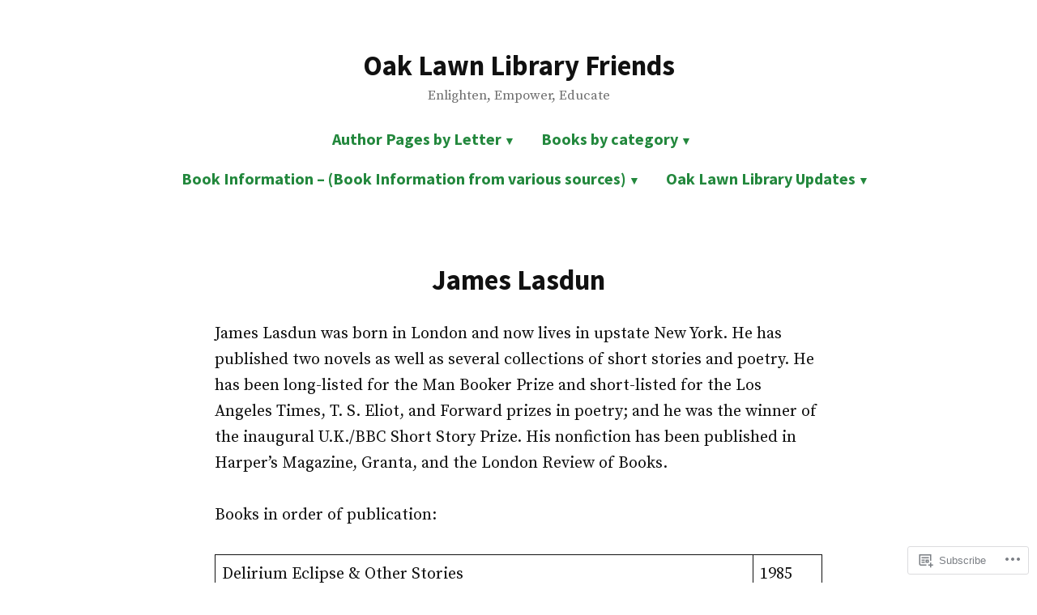

--- FILE ---
content_type: text/html; charset=UTF-8
request_url: https://oaklawnlibraryfriends.com/james-lasdun/
body_size: 19361
content:
<!doctype html>
<html lang="en">
<head>
	<meta charset="UTF-8" />
	<meta name="viewport" content="width=device-width, initial-scale=1" />
	<link rel="profile" href="https://gmpg.org/xfn/11" />
	<title>James Lasdun &#8211; Oak Lawn Library Friends</title>
<meta name='robots' content='max-image-preview:large' />
<meta name="google-site-verification" content="UA-170638505-1" />

<!-- Async WordPress.com Remote Login -->
<script id="wpcom_remote_login_js">
var wpcom_remote_login_extra_auth = '';
function wpcom_remote_login_remove_dom_node_id( element_id ) {
	var dom_node = document.getElementById( element_id );
	if ( dom_node ) { dom_node.parentNode.removeChild( dom_node ); }
}
function wpcom_remote_login_remove_dom_node_classes( class_name ) {
	var dom_nodes = document.querySelectorAll( '.' + class_name );
	for ( var i = 0; i < dom_nodes.length; i++ ) {
		dom_nodes[ i ].parentNode.removeChild( dom_nodes[ i ] );
	}
}
function wpcom_remote_login_final_cleanup() {
	wpcom_remote_login_remove_dom_node_classes( "wpcom_remote_login_msg" );
	wpcom_remote_login_remove_dom_node_id( "wpcom_remote_login_key" );
	wpcom_remote_login_remove_dom_node_id( "wpcom_remote_login_validate" );
	wpcom_remote_login_remove_dom_node_id( "wpcom_remote_login_js" );
	wpcom_remote_login_remove_dom_node_id( "wpcom_request_access_iframe" );
	wpcom_remote_login_remove_dom_node_id( "wpcom_request_access_styles" );
}

// Watch for messages back from the remote login
window.addEventListener( "message", function( e ) {
	if ( e.origin === "https://r-login.wordpress.com" ) {
		var data = {};
		try {
			data = JSON.parse( e.data );
		} catch( e ) {
			wpcom_remote_login_final_cleanup();
			return;
		}

		if ( data.msg === 'LOGIN' ) {
			// Clean up the login check iframe
			wpcom_remote_login_remove_dom_node_id( "wpcom_remote_login_key" );

			var id_regex = new RegExp( /^[0-9]+$/ );
			var token_regex = new RegExp( /^.*|.*|.*$/ );
			if (
				token_regex.test( data.token )
				&& id_regex.test( data.wpcomid )
			) {
				// We have everything we need to ask for a login
				var script = document.createElement( "script" );
				script.setAttribute( "id", "wpcom_remote_login_validate" );
				script.src = '/remote-login.php?wpcom_remote_login=validate'
					+ '&wpcomid=' + data.wpcomid
					+ '&token=' + encodeURIComponent( data.token )
					+ '&host=' + window.location.protocol
					+ '//' + window.location.hostname
					+ '&postid=11461'
					+ '&is_singular=';
				document.body.appendChild( script );
			}

			return;
		}

		// Safari ITP, not logged in, so redirect
		if ( data.msg === 'LOGIN-REDIRECT' ) {
			window.location = 'https://wordpress.com/log-in?redirect_to=' + window.location.href;
			return;
		}

		// Safari ITP, storage access failed, remove the request
		if ( data.msg === 'LOGIN-REMOVE' ) {
			var css_zap = 'html { -webkit-transition: margin-top 1s; transition: margin-top 1s; } /* 9001 */ html { margin-top: 0 !important; } * html body { margin-top: 0 !important; } @media screen and ( max-width: 782px ) { html { margin-top: 0 !important; } * html body { margin-top: 0 !important; } }';
			var style_zap = document.createElement( 'style' );
			style_zap.type = 'text/css';
			style_zap.appendChild( document.createTextNode( css_zap ) );
			document.body.appendChild( style_zap );

			var e = document.getElementById( 'wpcom_request_access_iframe' );
			e.parentNode.removeChild( e );

			document.cookie = 'wordpress_com_login_access=denied; path=/; max-age=31536000';

			return;
		}

		// Safari ITP
		if ( data.msg === 'REQUEST_ACCESS' ) {
			console.log( 'request access: safari' );

			// Check ITP iframe enable/disable knob
			if ( wpcom_remote_login_extra_auth !== 'safari_itp_iframe' ) {
				return;
			}

			// If we are in a "private window" there is no ITP.
			var private_window = false;
			try {
				var opendb = window.openDatabase( null, null, null, null );
			} catch( e ) {
				private_window = true;
			}

			if ( private_window ) {
				console.log( 'private window' );
				return;
			}

			var iframe = document.createElement( 'iframe' );
			iframe.id = 'wpcom_request_access_iframe';
			iframe.setAttribute( 'scrolling', 'no' );
			iframe.setAttribute( 'sandbox', 'allow-storage-access-by-user-activation allow-scripts allow-same-origin allow-top-navigation-by-user-activation' );
			iframe.src = 'https://r-login.wordpress.com/remote-login.php?wpcom_remote_login=request_access&origin=' + encodeURIComponent( data.origin ) + '&wpcomid=' + encodeURIComponent( data.wpcomid );

			var css = 'html { -webkit-transition: margin-top 1s; transition: margin-top 1s; } /* 9001 */ html { margin-top: 46px !important; } * html body { margin-top: 46px !important; } @media screen and ( max-width: 660px ) { html { margin-top: 71px !important; } * html body { margin-top: 71px !important; } #wpcom_request_access_iframe { display: block; height: 71px !important; } } #wpcom_request_access_iframe { border: 0px; height: 46px; position: fixed; top: 0; left: 0; width: 100%; min-width: 100%; z-index: 99999; background: #23282d; } ';

			var style = document.createElement( 'style' );
			style.type = 'text/css';
			style.id = 'wpcom_request_access_styles';
			style.appendChild( document.createTextNode( css ) );
			document.body.appendChild( style );

			document.body.appendChild( iframe );
		}

		if ( data.msg === 'DONE' ) {
			wpcom_remote_login_final_cleanup();
		}
	}
}, false );

// Inject the remote login iframe after the page has had a chance to load
// more critical resources
window.addEventListener( "DOMContentLoaded", function( e ) {
	var iframe = document.createElement( "iframe" );
	iframe.style.display = "none";
	iframe.setAttribute( "scrolling", "no" );
	iframe.setAttribute( "id", "wpcom_remote_login_key" );
	iframe.src = "https://r-login.wordpress.com/remote-login.php"
		+ "?wpcom_remote_login=key"
		+ "&origin=aHR0cHM6Ly9vYWtsYXdubGlicmFyeWZyaWVuZHMuY29t"
		+ "&wpcomid=158100541"
		+ "&time=" + Math.floor( Date.now() / 1000 );
	document.body.appendChild( iframe );
}, false );
</script>
<link rel='dns-prefetch' href='//s0.wp.com' />
<link rel='dns-prefetch' href='//wordpress.com' />
<link rel='dns-prefetch' href='//fonts-api.wp.com' />
<link rel="alternate" type="application/rss+xml" title="Oak Lawn Library Friends &raquo; Feed" href="https://oaklawnlibraryfriends.com/feed/" />
<link rel="alternate" type="application/rss+xml" title="Oak Lawn Library Friends &raquo; Comments Feed" href="https://oaklawnlibraryfriends.com/comments/feed/" />
	<script type="text/javascript">
		/* <![CDATA[ */
		function addLoadEvent(func) {
			var oldonload = window.onload;
			if (typeof window.onload != 'function') {
				window.onload = func;
			} else {
				window.onload = function () {
					oldonload();
					func();
				}
			}
		}
		/* ]]> */
	</script>
	<link crossorigin='anonymous' rel='stylesheet' id='all-css-0-1' href='/wp-content/mu-plugins/likes/jetpack-likes.css?m=1743883414i&cssminify=yes' type='text/css' media='all' />
<style id='wp-emoji-styles-inline-css'>

	img.wp-smiley, img.emoji {
		display: inline !important;
		border: none !important;
		box-shadow: none !important;
		height: 1em !important;
		width: 1em !important;
		margin: 0 0.07em !important;
		vertical-align: -0.1em !important;
		background: none !important;
		padding: 0 !important;
	}
/*# sourceURL=wp-emoji-styles-inline-css */
</style>
<link crossorigin='anonymous' rel='stylesheet' id='all-css-2-1' href='/wp-content/plugins/gutenberg-core/v22.2.0/build/styles/block-library/style.css?m=1764855221i&cssminify=yes' type='text/css' media='all' />
<style id='wp-block-library-inline-css'>
.has-text-align-justify {
	text-align:justify;
}
.has-text-align-justify{text-align:justify;}

/*# sourceURL=wp-block-library-inline-css */
</style><style id='wp-block-paragraph-inline-css'>
.is-small-text{font-size:.875em}.is-regular-text{font-size:1em}.is-large-text{font-size:2.25em}.is-larger-text{font-size:3em}.has-drop-cap:not(:focus):first-letter{float:left;font-size:8.4em;font-style:normal;font-weight:100;line-height:.68;margin:.05em .1em 0 0;text-transform:uppercase}body.rtl .has-drop-cap:not(:focus):first-letter{float:none;margin-left:.1em}p.has-drop-cap.has-background{overflow:hidden}:root :where(p.has-background){padding:1.25em 2.375em}:where(p.has-text-color:not(.has-link-color)) a{color:inherit}p.has-text-align-left[style*="writing-mode:vertical-lr"],p.has-text-align-right[style*="writing-mode:vertical-rl"]{rotate:180deg}
/*# sourceURL=/wp-content/plugins/gutenberg-core/v22.2.0/build/styles/block-library/paragraph/style.css */
</style>
<style id='wp-block-table-inline-css'>
.wp-block-table{overflow-x:auto}.wp-block-table table{border-collapse:collapse;width:100%}.wp-block-table thead{border-bottom:3px solid}.wp-block-table tfoot{border-top:3px solid}.wp-block-table td,.wp-block-table th{border:1px solid;padding:.5em}.wp-block-table .has-fixed-layout{table-layout:fixed;width:100%}.wp-block-table .has-fixed-layout td,.wp-block-table .has-fixed-layout th{word-break:break-word}.wp-block-table.aligncenter,.wp-block-table.alignleft,.wp-block-table.alignright{display:table;width:auto}.wp-block-table.aligncenter td,.wp-block-table.aligncenter th,.wp-block-table.alignleft td,.wp-block-table.alignleft th,.wp-block-table.alignright td,.wp-block-table.alignright th{word-break:break-word}.wp-block-table .has-subtle-light-gray-background-color{background-color:#f3f4f5}.wp-block-table .has-subtle-pale-green-background-color{background-color:#e9fbe5}.wp-block-table .has-subtle-pale-blue-background-color{background-color:#e7f5fe}.wp-block-table .has-subtle-pale-pink-background-color{background-color:#fcf0ef}.wp-block-table.is-style-stripes{background-color:initial;border-collapse:inherit;border-spacing:0}.wp-block-table.is-style-stripes tbody tr:nth-child(odd){background-color:#f0f0f0}.wp-block-table.is-style-stripes.has-subtle-light-gray-background-color tbody tr:nth-child(odd){background-color:#f3f4f5}.wp-block-table.is-style-stripes.has-subtle-pale-green-background-color tbody tr:nth-child(odd){background-color:#e9fbe5}.wp-block-table.is-style-stripes.has-subtle-pale-blue-background-color tbody tr:nth-child(odd){background-color:#e7f5fe}.wp-block-table.is-style-stripes.has-subtle-pale-pink-background-color tbody tr:nth-child(odd){background-color:#fcf0ef}.wp-block-table.is-style-stripes td,.wp-block-table.is-style-stripes th{border-color:#0000}.wp-block-table.is-style-stripes{border-bottom:1px solid #f0f0f0}.wp-block-table .has-border-color td,.wp-block-table .has-border-color th,.wp-block-table .has-border-color tr,.wp-block-table .has-border-color>*{border-color:inherit}.wp-block-table table[style*=border-top-color] tr:first-child,.wp-block-table table[style*=border-top-color] tr:first-child td,.wp-block-table table[style*=border-top-color] tr:first-child th,.wp-block-table table[style*=border-top-color]>*,.wp-block-table table[style*=border-top-color]>* td,.wp-block-table table[style*=border-top-color]>* th{border-top-color:inherit}.wp-block-table table[style*=border-top-color] tr:not(:first-child){border-top-color:initial}.wp-block-table table[style*=border-right-color] td:last-child,.wp-block-table table[style*=border-right-color] th,.wp-block-table table[style*=border-right-color] tr,.wp-block-table table[style*=border-right-color]>*{border-right-color:inherit}.wp-block-table table[style*=border-bottom-color] tr:last-child,.wp-block-table table[style*=border-bottom-color] tr:last-child td,.wp-block-table table[style*=border-bottom-color] tr:last-child th,.wp-block-table table[style*=border-bottom-color]>*,.wp-block-table table[style*=border-bottom-color]>* td,.wp-block-table table[style*=border-bottom-color]>* th{border-bottom-color:inherit}.wp-block-table table[style*=border-bottom-color] tr:not(:last-child){border-bottom-color:initial}.wp-block-table table[style*=border-left-color] td:first-child,.wp-block-table table[style*=border-left-color] th,.wp-block-table table[style*=border-left-color] tr,.wp-block-table table[style*=border-left-color]>*{border-left-color:inherit}.wp-block-table table[style*=border-style] td,.wp-block-table table[style*=border-style] th,.wp-block-table table[style*=border-style] tr,.wp-block-table table[style*=border-style]>*{border-style:inherit}.wp-block-table table[style*=border-width] td,.wp-block-table table[style*=border-width] th,.wp-block-table table[style*=border-width] tr,.wp-block-table table[style*=border-width]>*{border-style:inherit;border-width:inherit}
/*# sourceURL=/wp-content/plugins/gutenberg-core/v22.2.0/build/styles/block-library/table/style.css */
</style>
<style id='wp-block-table-theme-inline-css'>
.wp-block-table{margin:0 0 1em}.wp-block-table td,.wp-block-table th{word-break:normal}.wp-block-table :where(figcaption){color:#555;font-size:13px;text-align:center}.is-dark-theme .wp-block-table :where(figcaption){color:#ffffffa6}
/*# sourceURL=/wp-content/plugins/gutenberg-core/v22.2.0/build/styles/block-library/table/theme.css */
</style>
<style id='global-styles-inline-css'>
:root{--wp--preset--aspect-ratio--square: 1;--wp--preset--aspect-ratio--4-3: 4/3;--wp--preset--aspect-ratio--3-4: 3/4;--wp--preset--aspect-ratio--3-2: 3/2;--wp--preset--aspect-ratio--2-3: 2/3;--wp--preset--aspect-ratio--16-9: 16/9;--wp--preset--aspect-ratio--9-16: 9/16;--wp--preset--color--black: #000000;--wp--preset--color--cyan-bluish-gray: #abb8c3;--wp--preset--color--white: #ffffff;--wp--preset--color--pale-pink: #f78da7;--wp--preset--color--vivid-red: #cf2e2e;--wp--preset--color--luminous-vivid-orange: #ff6900;--wp--preset--color--luminous-vivid-amber: #fcb900;--wp--preset--color--light-green-cyan: #7bdcb5;--wp--preset--color--vivid-green-cyan: #00d084;--wp--preset--color--pale-cyan-blue: #8ed1fc;--wp--preset--color--vivid-cyan-blue: #0693e3;--wp--preset--color--vivid-purple: #9b51e0;--wp--preset--color--primary: #23883D;--wp--preset--color--secondary: #0963C4;--wp--preset--color--foreground: #111111;--wp--preset--color--background: #FFFFFF;--wp--preset--color--foreground-light: #6E6E6E;--wp--preset--color--foreground-dark: #020202;--wp--preset--gradient--vivid-cyan-blue-to-vivid-purple: linear-gradient(135deg,rgb(6,147,227) 0%,rgb(155,81,224) 100%);--wp--preset--gradient--light-green-cyan-to-vivid-green-cyan: linear-gradient(135deg,rgb(122,220,180) 0%,rgb(0,208,130) 100%);--wp--preset--gradient--luminous-vivid-amber-to-luminous-vivid-orange: linear-gradient(135deg,rgb(252,185,0) 0%,rgb(255,105,0) 100%);--wp--preset--gradient--luminous-vivid-orange-to-vivid-red: linear-gradient(135deg,rgb(255,105,0) 0%,rgb(207,46,46) 100%);--wp--preset--gradient--very-light-gray-to-cyan-bluish-gray: linear-gradient(135deg,rgb(238,238,238) 0%,rgb(169,184,195) 100%);--wp--preset--gradient--cool-to-warm-spectrum: linear-gradient(135deg,rgb(74,234,220) 0%,rgb(151,120,209) 20%,rgb(207,42,186) 40%,rgb(238,44,130) 60%,rgb(251,105,98) 80%,rgb(254,248,76) 100%);--wp--preset--gradient--blush-light-purple: linear-gradient(135deg,rgb(255,206,236) 0%,rgb(152,150,240) 100%);--wp--preset--gradient--blush-bordeaux: linear-gradient(135deg,rgb(254,205,165) 0%,rgb(254,45,45) 50%,rgb(107,0,62) 100%);--wp--preset--gradient--luminous-dusk: linear-gradient(135deg,rgb(255,203,112) 0%,rgb(199,81,192) 50%,rgb(65,88,208) 100%);--wp--preset--gradient--pale-ocean: linear-gradient(135deg,rgb(255,245,203) 0%,rgb(182,227,212) 50%,rgb(51,167,181) 100%);--wp--preset--gradient--electric-grass: linear-gradient(135deg,rgb(202,248,128) 0%,rgb(113,206,126) 100%);--wp--preset--gradient--midnight: linear-gradient(135deg,rgb(2,3,129) 0%,rgb(40,116,252) 100%);--wp--preset--font-size--small: 16.6px;--wp--preset--font-size--medium: 20px;--wp--preset--font-size--large: 28.8px;--wp--preset--font-size--x-large: 42px;--wp--preset--font-size--normal: 20px;--wp--preset--font-size--huge: 34.56px;--wp--preset--font-family--albert-sans: 'Albert Sans', sans-serif;--wp--preset--font-family--alegreya: Alegreya, serif;--wp--preset--font-family--arvo: Arvo, serif;--wp--preset--font-family--bodoni-moda: 'Bodoni Moda', serif;--wp--preset--font-family--bricolage-grotesque: 'Bricolage Grotesque', sans-serif;--wp--preset--font-family--cabin: Cabin, sans-serif;--wp--preset--font-family--chivo: Chivo, sans-serif;--wp--preset--font-family--commissioner: Commissioner, sans-serif;--wp--preset--font-family--cormorant: Cormorant, serif;--wp--preset--font-family--courier-prime: 'Courier Prime', monospace;--wp--preset--font-family--crimson-pro: 'Crimson Pro', serif;--wp--preset--font-family--dm-mono: 'DM Mono', monospace;--wp--preset--font-family--dm-sans: 'DM Sans', sans-serif;--wp--preset--font-family--dm-serif-display: 'DM Serif Display', serif;--wp--preset--font-family--domine: Domine, serif;--wp--preset--font-family--eb-garamond: 'EB Garamond', serif;--wp--preset--font-family--epilogue: Epilogue, sans-serif;--wp--preset--font-family--fahkwang: Fahkwang, sans-serif;--wp--preset--font-family--figtree: Figtree, sans-serif;--wp--preset--font-family--fira-sans: 'Fira Sans', sans-serif;--wp--preset--font-family--fjalla-one: 'Fjalla One', sans-serif;--wp--preset--font-family--fraunces: Fraunces, serif;--wp--preset--font-family--gabarito: Gabarito, system-ui;--wp--preset--font-family--ibm-plex-mono: 'IBM Plex Mono', monospace;--wp--preset--font-family--ibm-plex-sans: 'IBM Plex Sans', sans-serif;--wp--preset--font-family--ibarra-real-nova: 'Ibarra Real Nova', serif;--wp--preset--font-family--instrument-serif: 'Instrument Serif', serif;--wp--preset--font-family--inter: Inter, sans-serif;--wp--preset--font-family--josefin-sans: 'Josefin Sans', sans-serif;--wp--preset--font-family--jost: Jost, sans-serif;--wp--preset--font-family--libre-baskerville: 'Libre Baskerville', serif;--wp--preset--font-family--libre-franklin: 'Libre Franklin', sans-serif;--wp--preset--font-family--literata: Literata, serif;--wp--preset--font-family--lora: Lora, serif;--wp--preset--font-family--merriweather: Merriweather, serif;--wp--preset--font-family--montserrat: Montserrat, sans-serif;--wp--preset--font-family--newsreader: Newsreader, serif;--wp--preset--font-family--noto-sans-mono: 'Noto Sans Mono', sans-serif;--wp--preset--font-family--nunito: Nunito, sans-serif;--wp--preset--font-family--open-sans: 'Open Sans', sans-serif;--wp--preset--font-family--overpass: Overpass, sans-serif;--wp--preset--font-family--pt-serif: 'PT Serif', serif;--wp--preset--font-family--petrona: Petrona, serif;--wp--preset--font-family--piazzolla: Piazzolla, serif;--wp--preset--font-family--playfair-display: 'Playfair Display', serif;--wp--preset--font-family--plus-jakarta-sans: 'Plus Jakarta Sans', sans-serif;--wp--preset--font-family--poppins: Poppins, sans-serif;--wp--preset--font-family--raleway: Raleway, sans-serif;--wp--preset--font-family--roboto: Roboto, sans-serif;--wp--preset--font-family--roboto-slab: 'Roboto Slab', serif;--wp--preset--font-family--rubik: Rubik, sans-serif;--wp--preset--font-family--rufina: Rufina, serif;--wp--preset--font-family--sora: Sora, sans-serif;--wp--preset--font-family--source-sans-3: 'Source Sans 3', sans-serif;--wp--preset--font-family--source-serif-4: 'Source Serif 4', serif;--wp--preset--font-family--space-mono: 'Space Mono', monospace;--wp--preset--font-family--syne: Syne, sans-serif;--wp--preset--font-family--texturina: Texturina, serif;--wp--preset--font-family--urbanist: Urbanist, sans-serif;--wp--preset--font-family--work-sans: 'Work Sans', sans-serif;--wp--preset--spacing--20: 0.44rem;--wp--preset--spacing--30: 0.67rem;--wp--preset--spacing--40: 1rem;--wp--preset--spacing--50: 1.5rem;--wp--preset--spacing--60: 2.25rem;--wp--preset--spacing--70: 3.38rem;--wp--preset--spacing--80: 5.06rem;--wp--preset--shadow--natural: 6px 6px 9px rgba(0, 0, 0, 0.2);--wp--preset--shadow--deep: 12px 12px 50px rgba(0, 0, 0, 0.4);--wp--preset--shadow--sharp: 6px 6px 0px rgba(0, 0, 0, 0.2);--wp--preset--shadow--outlined: 6px 6px 0px -3px rgb(255, 255, 255), 6px 6px rgb(0, 0, 0);--wp--preset--shadow--crisp: 6px 6px 0px rgb(0, 0, 0);}:root :where(.is-layout-flow) > :first-child{margin-block-start: 0;}:root :where(.is-layout-flow) > :last-child{margin-block-end: 0;}:root :where(.is-layout-flow) > *{margin-block-start: 24px;margin-block-end: 0;}:root :where(.is-layout-constrained) > :first-child{margin-block-start: 0;}:root :where(.is-layout-constrained) > :last-child{margin-block-end: 0;}:root :where(.is-layout-constrained) > *{margin-block-start: 24px;margin-block-end: 0;}:root :where(.is-layout-flex){gap: 24px;}:root :where(.is-layout-grid){gap: 24px;}body .is-layout-flex{display: flex;}.is-layout-flex{flex-wrap: wrap;align-items: center;}.is-layout-flex > :is(*, div){margin: 0;}body .is-layout-grid{display: grid;}.is-layout-grid > :is(*, div){margin: 0;}.has-black-color{color: var(--wp--preset--color--black) !important;}.has-cyan-bluish-gray-color{color: var(--wp--preset--color--cyan-bluish-gray) !important;}.has-white-color{color: var(--wp--preset--color--white) !important;}.has-pale-pink-color{color: var(--wp--preset--color--pale-pink) !important;}.has-vivid-red-color{color: var(--wp--preset--color--vivid-red) !important;}.has-luminous-vivid-orange-color{color: var(--wp--preset--color--luminous-vivid-orange) !important;}.has-luminous-vivid-amber-color{color: var(--wp--preset--color--luminous-vivid-amber) !important;}.has-light-green-cyan-color{color: var(--wp--preset--color--light-green-cyan) !important;}.has-vivid-green-cyan-color{color: var(--wp--preset--color--vivid-green-cyan) !important;}.has-pale-cyan-blue-color{color: var(--wp--preset--color--pale-cyan-blue) !important;}.has-vivid-cyan-blue-color{color: var(--wp--preset--color--vivid-cyan-blue) !important;}.has-vivid-purple-color{color: var(--wp--preset--color--vivid-purple) !important;}.has-primary-color{color: var(--wp--preset--color--primary) !important;}.has-secondary-color{color: var(--wp--preset--color--secondary) !important;}.has-foreground-color{color: var(--wp--preset--color--foreground) !important;}.has-background-color{color: var(--wp--preset--color--background) !important;}.has-foreground-light-color{color: var(--wp--preset--color--foreground-light) !important;}.has-foreground-dark-color{color: var(--wp--preset--color--foreground-dark) !important;}.has-black-background-color{background-color: var(--wp--preset--color--black) !important;}.has-cyan-bluish-gray-background-color{background-color: var(--wp--preset--color--cyan-bluish-gray) !important;}.has-white-background-color{background-color: var(--wp--preset--color--white) !important;}.has-pale-pink-background-color{background-color: var(--wp--preset--color--pale-pink) !important;}.has-vivid-red-background-color{background-color: var(--wp--preset--color--vivid-red) !important;}.has-luminous-vivid-orange-background-color{background-color: var(--wp--preset--color--luminous-vivid-orange) !important;}.has-luminous-vivid-amber-background-color{background-color: var(--wp--preset--color--luminous-vivid-amber) !important;}.has-light-green-cyan-background-color{background-color: var(--wp--preset--color--light-green-cyan) !important;}.has-vivid-green-cyan-background-color{background-color: var(--wp--preset--color--vivid-green-cyan) !important;}.has-pale-cyan-blue-background-color{background-color: var(--wp--preset--color--pale-cyan-blue) !important;}.has-vivid-cyan-blue-background-color{background-color: var(--wp--preset--color--vivid-cyan-blue) !important;}.has-vivid-purple-background-color{background-color: var(--wp--preset--color--vivid-purple) !important;}.has-primary-background-color{background-color: var(--wp--preset--color--primary) !important;}.has-secondary-background-color{background-color: var(--wp--preset--color--secondary) !important;}.has-foreground-background-color{background-color: var(--wp--preset--color--foreground) !important;}.has-background-background-color{background-color: var(--wp--preset--color--background) !important;}.has-foreground-light-background-color{background-color: var(--wp--preset--color--foreground-light) !important;}.has-foreground-dark-background-color{background-color: var(--wp--preset--color--foreground-dark) !important;}.has-black-border-color{border-color: var(--wp--preset--color--black) !important;}.has-cyan-bluish-gray-border-color{border-color: var(--wp--preset--color--cyan-bluish-gray) !important;}.has-white-border-color{border-color: var(--wp--preset--color--white) !important;}.has-pale-pink-border-color{border-color: var(--wp--preset--color--pale-pink) !important;}.has-vivid-red-border-color{border-color: var(--wp--preset--color--vivid-red) !important;}.has-luminous-vivid-orange-border-color{border-color: var(--wp--preset--color--luminous-vivid-orange) !important;}.has-luminous-vivid-amber-border-color{border-color: var(--wp--preset--color--luminous-vivid-amber) !important;}.has-light-green-cyan-border-color{border-color: var(--wp--preset--color--light-green-cyan) !important;}.has-vivid-green-cyan-border-color{border-color: var(--wp--preset--color--vivid-green-cyan) !important;}.has-pale-cyan-blue-border-color{border-color: var(--wp--preset--color--pale-cyan-blue) !important;}.has-vivid-cyan-blue-border-color{border-color: var(--wp--preset--color--vivid-cyan-blue) !important;}.has-vivid-purple-border-color{border-color: var(--wp--preset--color--vivid-purple) !important;}.has-primary-border-color{border-color: var(--wp--preset--color--primary) !important;}.has-secondary-border-color{border-color: var(--wp--preset--color--secondary) !important;}.has-foreground-border-color{border-color: var(--wp--preset--color--foreground) !important;}.has-background-border-color{border-color: var(--wp--preset--color--background) !important;}.has-foreground-light-border-color{border-color: var(--wp--preset--color--foreground-light) !important;}.has-foreground-dark-border-color{border-color: var(--wp--preset--color--foreground-dark) !important;}.has-vivid-cyan-blue-to-vivid-purple-gradient-background{background: var(--wp--preset--gradient--vivid-cyan-blue-to-vivid-purple) !important;}.has-light-green-cyan-to-vivid-green-cyan-gradient-background{background: var(--wp--preset--gradient--light-green-cyan-to-vivid-green-cyan) !important;}.has-luminous-vivid-amber-to-luminous-vivid-orange-gradient-background{background: var(--wp--preset--gradient--luminous-vivid-amber-to-luminous-vivid-orange) !important;}.has-luminous-vivid-orange-to-vivid-red-gradient-background{background: var(--wp--preset--gradient--luminous-vivid-orange-to-vivid-red) !important;}.has-very-light-gray-to-cyan-bluish-gray-gradient-background{background: var(--wp--preset--gradient--very-light-gray-to-cyan-bluish-gray) !important;}.has-cool-to-warm-spectrum-gradient-background{background: var(--wp--preset--gradient--cool-to-warm-spectrum) !important;}.has-blush-light-purple-gradient-background{background: var(--wp--preset--gradient--blush-light-purple) !important;}.has-blush-bordeaux-gradient-background{background: var(--wp--preset--gradient--blush-bordeaux) !important;}.has-luminous-dusk-gradient-background{background: var(--wp--preset--gradient--luminous-dusk) !important;}.has-pale-ocean-gradient-background{background: var(--wp--preset--gradient--pale-ocean) !important;}.has-electric-grass-gradient-background{background: var(--wp--preset--gradient--electric-grass) !important;}.has-midnight-gradient-background{background: var(--wp--preset--gradient--midnight) !important;}.has-small-font-size{font-size: var(--wp--preset--font-size--small) !important;}.has-medium-font-size{font-size: var(--wp--preset--font-size--medium) !important;}.has-large-font-size{font-size: var(--wp--preset--font-size--large) !important;}.has-x-large-font-size{font-size: var(--wp--preset--font-size--x-large) !important;}.has-normal-font-size{font-size: var(--wp--preset--font-size--normal) !important;}.has-huge-font-size{font-size: var(--wp--preset--font-size--huge) !important;}.has-albert-sans-font-family{font-family: var(--wp--preset--font-family--albert-sans) !important;}.has-alegreya-font-family{font-family: var(--wp--preset--font-family--alegreya) !important;}.has-arvo-font-family{font-family: var(--wp--preset--font-family--arvo) !important;}.has-bodoni-moda-font-family{font-family: var(--wp--preset--font-family--bodoni-moda) !important;}.has-bricolage-grotesque-font-family{font-family: var(--wp--preset--font-family--bricolage-grotesque) !important;}.has-cabin-font-family{font-family: var(--wp--preset--font-family--cabin) !important;}.has-chivo-font-family{font-family: var(--wp--preset--font-family--chivo) !important;}.has-commissioner-font-family{font-family: var(--wp--preset--font-family--commissioner) !important;}.has-cormorant-font-family{font-family: var(--wp--preset--font-family--cormorant) !important;}.has-courier-prime-font-family{font-family: var(--wp--preset--font-family--courier-prime) !important;}.has-crimson-pro-font-family{font-family: var(--wp--preset--font-family--crimson-pro) !important;}.has-dm-mono-font-family{font-family: var(--wp--preset--font-family--dm-mono) !important;}.has-dm-sans-font-family{font-family: var(--wp--preset--font-family--dm-sans) !important;}.has-dm-serif-display-font-family{font-family: var(--wp--preset--font-family--dm-serif-display) !important;}.has-domine-font-family{font-family: var(--wp--preset--font-family--domine) !important;}.has-eb-garamond-font-family{font-family: var(--wp--preset--font-family--eb-garamond) !important;}.has-epilogue-font-family{font-family: var(--wp--preset--font-family--epilogue) !important;}.has-fahkwang-font-family{font-family: var(--wp--preset--font-family--fahkwang) !important;}.has-figtree-font-family{font-family: var(--wp--preset--font-family--figtree) !important;}.has-fira-sans-font-family{font-family: var(--wp--preset--font-family--fira-sans) !important;}.has-fjalla-one-font-family{font-family: var(--wp--preset--font-family--fjalla-one) !important;}.has-fraunces-font-family{font-family: var(--wp--preset--font-family--fraunces) !important;}.has-gabarito-font-family{font-family: var(--wp--preset--font-family--gabarito) !important;}.has-ibm-plex-mono-font-family{font-family: var(--wp--preset--font-family--ibm-plex-mono) !important;}.has-ibm-plex-sans-font-family{font-family: var(--wp--preset--font-family--ibm-plex-sans) !important;}.has-ibarra-real-nova-font-family{font-family: var(--wp--preset--font-family--ibarra-real-nova) !important;}.has-instrument-serif-font-family{font-family: var(--wp--preset--font-family--instrument-serif) !important;}.has-inter-font-family{font-family: var(--wp--preset--font-family--inter) !important;}.has-josefin-sans-font-family{font-family: var(--wp--preset--font-family--josefin-sans) !important;}.has-jost-font-family{font-family: var(--wp--preset--font-family--jost) !important;}.has-libre-baskerville-font-family{font-family: var(--wp--preset--font-family--libre-baskerville) !important;}.has-libre-franklin-font-family{font-family: var(--wp--preset--font-family--libre-franklin) !important;}.has-literata-font-family{font-family: var(--wp--preset--font-family--literata) !important;}.has-lora-font-family{font-family: var(--wp--preset--font-family--lora) !important;}.has-merriweather-font-family{font-family: var(--wp--preset--font-family--merriweather) !important;}.has-montserrat-font-family{font-family: var(--wp--preset--font-family--montserrat) !important;}.has-newsreader-font-family{font-family: var(--wp--preset--font-family--newsreader) !important;}.has-noto-sans-mono-font-family{font-family: var(--wp--preset--font-family--noto-sans-mono) !important;}.has-nunito-font-family{font-family: var(--wp--preset--font-family--nunito) !important;}.has-open-sans-font-family{font-family: var(--wp--preset--font-family--open-sans) !important;}.has-overpass-font-family{font-family: var(--wp--preset--font-family--overpass) !important;}.has-pt-serif-font-family{font-family: var(--wp--preset--font-family--pt-serif) !important;}.has-petrona-font-family{font-family: var(--wp--preset--font-family--petrona) !important;}.has-piazzolla-font-family{font-family: var(--wp--preset--font-family--piazzolla) !important;}.has-playfair-display-font-family{font-family: var(--wp--preset--font-family--playfair-display) !important;}.has-plus-jakarta-sans-font-family{font-family: var(--wp--preset--font-family--plus-jakarta-sans) !important;}.has-poppins-font-family{font-family: var(--wp--preset--font-family--poppins) !important;}.has-raleway-font-family{font-family: var(--wp--preset--font-family--raleway) !important;}.has-roboto-font-family{font-family: var(--wp--preset--font-family--roboto) !important;}.has-roboto-slab-font-family{font-family: var(--wp--preset--font-family--roboto-slab) !important;}.has-rubik-font-family{font-family: var(--wp--preset--font-family--rubik) !important;}.has-rufina-font-family{font-family: var(--wp--preset--font-family--rufina) !important;}.has-sora-font-family{font-family: var(--wp--preset--font-family--sora) !important;}.has-source-sans-3-font-family{font-family: var(--wp--preset--font-family--source-sans-3) !important;}.has-source-serif-4-font-family{font-family: var(--wp--preset--font-family--source-serif-4) !important;}.has-space-mono-font-family{font-family: var(--wp--preset--font-family--space-mono) !important;}.has-syne-font-family{font-family: var(--wp--preset--font-family--syne) !important;}.has-texturina-font-family{font-family: var(--wp--preset--font-family--texturina) !important;}.has-urbanist-font-family{font-family: var(--wp--preset--font-family--urbanist) !important;}.has-work-sans-font-family{font-family: var(--wp--preset--font-family--work-sans) !important;}
/*# sourceURL=global-styles-inline-css */
</style>

<style id='classic-theme-styles-inline-css'>
/*! This file is auto-generated */
.wp-block-button__link{color:#fff;background-color:#32373c;border-radius:9999px;box-shadow:none;text-decoration:none;padding:calc(.667em + 2px) calc(1.333em + 2px);font-size:1.125em}.wp-block-file__button{background:#32373c;color:#fff;text-decoration:none}
/*# sourceURL=/wp-includes/css/classic-themes.min.css */
</style>
<link crossorigin='anonymous' rel='stylesheet' id='all-css-4-1' href='/_static/??-eJx9jUEOwjAMBD+EE6UgKAfEW5rUAtM4ieqUit/jCqkgDr1Y9npn184FQk4VU7UlTjdKYkP2MYdBbGNcaxwIcYkIIz7NwfYkdXWA1FdEE0R29ieIJ/hmjag6l64uDsaeOozIatvC5qIMeF9GFAGdTBNDvSso23W8REOkAfWSP+WDkk25ktKyLsvjyhd3bF27b5rz6fEGYXdnlg==&cssminify=yes' type='text/css' media='all' />
<link crossorigin='anonymous' rel='stylesheet' id='print-css-5-1' href='/wp-content/themes/pub/varia/print.css?m=1738187798i&cssminify=yes' type='text/css' media='print' />
<link crossorigin='anonymous' rel='stylesheet' id='all-css-6-1' href='/_static/??-eJx9i0EOwiAQAD8kbhoP4MH4FopbugZ2CSxWf2+NlxqNt5lkBpZigrAiK+iMGRuUPgLeJ6kXaPpIuA+t7eB3d/OVPBCHd2qWEiR/DbmbknokblBxTBJXjLBWG/03RRSTJHgl4Q8xU/JUX+s5nwZ7cIOz9uiuT/ZuT0M=&cssminify=yes' type='text/css' media='all' />
<link rel='stylesheet' id='exford-fonts-css' href='https://fonts-api.wp.com/css?family=Source+Serif+Pro%3A400%2C700%2C400i%2C700i%7CSource+Sans+Pro%3A400%2C700%2C400i%2C700i&#038;subset=latin%2Clatin-ext' media='all' />
<link crossorigin='anonymous' rel='stylesheet' id='all-css-8-1' href='/wp-content/themes/pub/exford/style.css?m=1738187798i&cssminify=yes' type='text/css' media='all' />
<style id='jetpack-global-styles-frontend-style-inline-css'>
:root { --font-headings: unset; --font-base: unset; --font-headings-default: -apple-system,BlinkMacSystemFont,"Segoe UI",Roboto,Oxygen-Sans,Ubuntu,Cantarell,"Helvetica Neue",sans-serif; --font-base-default: -apple-system,BlinkMacSystemFont,"Segoe UI",Roboto,Oxygen-Sans,Ubuntu,Cantarell,"Helvetica Neue",sans-serif;}
/*# sourceURL=jetpack-global-styles-frontend-style-inline-css */
</style>
<link crossorigin='anonymous' rel='stylesheet' id='all-css-10-1' href='/_static/??-eJyNjcEKwjAQRH/IuFRT6kX8FNkmS5K6yQY3Qfx7bfEiXrwM82B4A49qnJRGpUHupnIPqSgs1Cq624chi6zhO5OCRryTR++fW00l7J3qDv43XVNxoOISsmEJol/wY2uR8vs3WggsM/I6uOTzMI3Hw8lOg11eUT1JKA==&cssminify=yes' type='text/css' media='all' />
<script type="text/javascript" id="wpcom-actionbar-placeholder-js-extra">
/* <![CDATA[ */
var actionbardata = {"siteID":"158100541","postID":"11461","siteURL":"https://oaklawnlibraryfriends.com","xhrURL":"https://oaklawnlibraryfriends.com/wp-admin/admin-ajax.php","nonce":"71a014318e","isLoggedIn":"","statusMessage":"","subsEmailDefault":"instantly","proxyScriptUrl":"https://s0.wp.com/wp-content/js/wpcom-proxy-request.js?m=1513050504i&amp;ver=20211021","shortlink":"https://wp.me/PaHnaJ-2YR","i18n":{"followedText":"New posts from this site will now appear in your \u003Ca href=\"https://wordpress.com/reader\"\u003EReader\u003C/a\u003E","foldBar":"Collapse this bar","unfoldBar":"Expand this bar","shortLinkCopied":"Shortlink copied to clipboard."}};
//# sourceURL=wpcom-actionbar-placeholder-js-extra
/* ]]> */
</script>
<script type="text/javascript" id="jetpack-mu-wpcom-settings-js-before">
/* <![CDATA[ */
var JETPACK_MU_WPCOM_SETTINGS = {"assetsUrl":"https://s0.wp.com/wp-content/mu-plugins/jetpack-mu-wpcom-plugin/moon/jetpack_vendor/automattic/jetpack-mu-wpcom/src/build/"};
//# sourceURL=jetpack-mu-wpcom-settings-js-before
/* ]]> */
</script>
<script crossorigin='anonymous' type='text/javascript'  src='/wp-content/js/rlt-proxy.js?m=1720530689i'></script>
<script type="text/javascript" id="rlt-proxy-js-after">
/* <![CDATA[ */
	rltInitialize( {"token":null,"iframeOrigins":["https:\/\/widgets.wp.com"]} );
//# sourceURL=rlt-proxy-js-after
/* ]]> */
</script>
<link rel="EditURI" type="application/rsd+xml" title="RSD" href="https://oaklawnlibraryfriends.wordpress.com/xmlrpc.php?rsd" />
<meta name="generator" content="WordPress.com" />
<link rel="canonical" href="https://oaklawnlibraryfriends.com/james-lasdun/" />
<link rel='shortlink' href='https://wp.me/PaHnaJ-2YR' />
<link rel="alternate" type="application/json+oembed" href="https://public-api.wordpress.com/oembed/?format=json&amp;url=https%3A%2F%2Foaklawnlibraryfriends.com%2Fjames-lasdun%2F&amp;for=wpcom-auto-discovery" /><link rel="alternate" type="application/xml+oembed" href="https://public-api.wordpress.com/oembed/?format=xml&amp;url=https%3A%2F%2Foaklawnlibraryfriends.com%2Fjames-lasdun%2F&amp;for=wpcom-auto-discovery" />
<!-- Jetpack Open Graph Tags -->
<meta property="og:type" content="article" />
<meta property="og:title" content="James Lasdun" />
<meta property="og:url" content="https://oaklawnlibraryfriends.com/james-lasdun/" />
<meta property="og:description" content="James Lasdun was born in London and now lives in upstate New York. He has published two novels as well as several collections of short stories and poetry. He has been long-listed for the Man Booker…" />
<meta property="article:published_time" content="2020-08-08T13:47:27+00:00" />
<meta property="article:modified_time" content="2026-01-09T11:33:35+00:00" />
<meta property="og:site_name" content="Oak Lawn Library Friends" />
<meta property="og:image" content="https://oaklawnlibraryfriends.com/wp-content/uploads/2019/02/cropped-ollf-logo-e1549584574846.png?w=200" />
<meta property="og:image:width" content="200" />
<meta property="og:image:height" content="200" />
<meta property="og:image:alt" content="" />
<meta property="og:locale" content="en_US" />
<meta property="article:publisher" content="https://www.facebook.com/WordPresscom" />
<meta name="twitter:text:title" content="James Lasdun" />
<meta name="twitter:image" content="https://oaklawnlibraryfriends.com/wp-content/uploads/2019/02/cropped-ollf-logo-e1549584574846.png?w=240" />
<meta name="twitter:card" content="summary" />

<!-- End Jetpack Open Graph Tags -->
<link rel="search" type="application/opensearchdescription+xml" href="https://oaklawnlibraryfriends.com/osd.xml" title="Oak Lawn Library Friends" />
<link rel="search" type="application/opensearchdescription+xml" href="https://s1.wp.com/opensearch.xml" title="WordPress.com" />
<meta name="description" content="James Lasdun was born in London and now lives in upstate New York. He has published two novels as well as several collections of short stories and poetry. He has been long-listed for the Man Booker Prize and short-listed for the Los Angeles Times, T. S. Eliot, and Forward prizes in poetry; and he was&hellip;" />
<link rel="icon" href="https://oaklawnlibraryfriends.com/wp-content/uploads/2019/02/cropped-ollf-logo-e1549584574846.png?w=32" sizes="32x32" />
<link rel="icon" href="https://oaklawnlibraryfriends.com/wp-content/uploads/2019/02/cropped-ollf-logo-e1549584574846.png?w=192" sizes="192x192" />
<link rel="apple-touch-icon" href="https://oaklawnlibraryfriends.com/wp-content/uploads/2019/02/cropped-ollf-logo-e1549584574846.png?w=180" />
<meta name="msapplication-TileImage" content="https://oaklawnlibraryfriends.com/wp-content/uploads/2019/02/cropped-ollf-logo-e1549584574846.png?w=270" />
</head>

<body class="wp-singular page-template-default page page-id-11461 wp-embed-responsive wp-theme-pubvaria wp-child-theme-pubexford customizer-styles-applied singular image-filters-enabled jetpack-reblog-enabled">


<div id="page" class="site">
	<a class="skip-link screen-reader-text" href="#content">Skip to content</a>

	
<header id="masthead" class="site-header responsive-max-width has-title-and-tagline has-menu" role="banner">
	<div class="site-branding">

								<p class="site-title"><a href="https://oaklawnlibraryfriends.com/" rel="home">Oak Lawn Library Friends</a></p>
			
				<p class="site-description">
				Enlighten, Empower, Educate			</p>
	</div><!-- .site-branding -->
		<nav id="site-navigation" class="main-navigation" aria-label="Main Navigation">

		<input type="checkbox" role="button" aria-haspopup="true" id="toggle" class="hide-visually">
		<label for="toggle" id="toggle-menu" class="button">
			Menu			<span class="dropdown-icon open">+</span>
			<span class="dropdown-icon close">&times;</span>
			<span class="hide-visually expanded-text">expanded</span>
			<span class="hide-visually collapsed-text">collapsed</span>
		</label>

		<div class="menu-home-page-container"><ul id="menu-home-page-1" class="main-menu" aria-label="submenu"><li class="menu-item menu-item-type-post_type menu-item-object-page menu-item-has-children menu-item-55462"><a href="https://oaklawnlibraryfriends.com/author-pages-by-letter/" aria-haspopup="true" aria-expanded="false">Author Pages by Letter</a>
<ul class="sub-menu">
	<li class="menu-item menu-item-type-post_type menu-item-object-page menu-item-55323"><a href="https://oaklawnlibraryfriends.com/author-pages-a-h/">Author pages A-H</a></li>
	<li class="menu-item menu-item-type-post_type menu-item-object-page menu-item-55324"><a href="https://oaklawnlibraryfriends.com/author-pages-i-l/">Author pages I-L</a></li>
	<li class="menu-item menu-item-type-post_type menu-item-object-page menu-item-88027"><a href="https://oaklawnlibraryfriends.com/author-pages-mac-mc/">Author pages Mac – Mc</a></li>
	<li class="menu-item menu-item-type-post_type menu-item-object-page menu-item-88026"><a href="https://oaklawnlibraryfriends.com/author-pages-m-ling-ma-marianna-mazzacuto/">Author Pages M – Ling Ma – Marianna Mazzacuto</a></li>
	<li class="menu-item menu-item-type-post_type menu-item-object-page menu-item-37529"><a href="https://oaklawnlibraryfriends.com/author-pages-m-kwame-mbalia/">Author pages M – Kwame Mbalia – Roger Moorhouse</a></li>
	<li class="menu-item menu-item-type-post_type menu-item-object-page menu-item-88025"><a href="https://oaklawnlibraryfriends.com/author-pages-m-dr-cahal-moran-lars-mytting/">Author Pages M – Dr. Cahal Moran – Lars Mytting</a></li>
	<li class="menu-item menu-item-type-post_type menu-item-object-page menu-item-68795"><a href="https://oaklawnlibraryfriends.com/author-pages-n/">Author Pages N</a></li>
	<li class="menu-item menu-item-type-post_type menu-item-object-page menu-item-68794"><a href="https://oaklawnlibraryfriends.com/author-pages-o/">Author Pages O</a></li>
	<li class="menu-item menu-item-type-post_type menu-item-object-page menu-item-88028"><a href="https://oaklawnlibraryfriends.com/author-pages-p/">Author Pages P – Deesha Philyaw</a></li>
	<li class="menu-item menu-item-type-post_type menu-item-object-page menu-item-88029"><a href="https://oaklawnlibraryfriends.com/author-pages-p-felice-picano-barbara-pym/">Author Pages P – Felice Picano – Barbara Pym</a></li>
	<li class="menu-item menu-item-type-post_type menu-item-object-page menu-item-88030"><a href="https://oaklawnlibraryfriends.com/author-pages-q/">Author Pages Q</a></li>
	<li class="menu-item menu-item-type-post_type menu-item-object-page menu-item-37530"><a href="https://oaklawnlibraryfriends.com/author-pages-n-s/">Author Pages R</a></li>
	<li class="menu-item menu-item-type-post_type menu-item-object-page menu-item-68002"><a href="https://oaklawnlibraryfriends.com/author-pages-s/">Author pages S</a></li>
	<li class="menu-item menu-item-type-post_type menu-item-object-page menu-item-73539"><a href="https://oaklawnlibraryfriends.com/author-pages-t/">Author Pages T</a></li>
	<li class="menu-item menu-item-type-post_type menu-item-object-page menu-item-73533"><a href="https://oaklawnlibraryfriends.com/author-pages-u/">Author Pages U</a></li>
	<li class="menu-item menu-item-type-post_type menu-item-object-page menu-item-73534"><a href="https://oaklawnlibraryfriends.com/author-pages-v/">Author Pages V</a></li>
	<li class="menu-item menu-item-type-post_type menu-item-object-page menu-item-73535"><a href="https://oaklawnlibraryfriends.com/author-pages-w/">Author Pages W</a></li>
	<li class="menu-item menu-item-type-post_type menu-item-object-page menu-item-73536"><a href="https://oaklawnlibraryfriends.com/author-pages-x/">Author Pages X</a></li>
	<li class="menu-item menu-item-type-post_type menu-item-object-page menu-item-73537"><a href="https://oaklawnlibraryfriends.com/author-pages-y/">Author Pages Y</a></li>
	<li class="menu-item menu-item-type-post_type menu-item-object-page menu-item-73538"><a href="https://oaklawnlibraryfriends.com/author-pages-z/">Author Pages Z</a></li>
</ul>
</li>
<li class="menu-item menu-item-type-post_type menu-item-object-page menu-item-has-children menu-item-37532"><a href="https://oaklawnlibraryfriends.com/books-by-category/" aria-haspopup="true" aria-expanded="false">Books by category</a>
<ul class="sub-menu">
	<li class="menu-item menu-item-type-post_type menu-item-object-page menu-item-has-children menu-item-55370"><a href="https://oaklawnlibraryfriends.com/books-by-category-a-l/" aria-haspopup="true" aria-expanded="false">Books by Category A-L</a>
	<ul class="sub-menu">
		<li class="menu-item menu-item-type-post_type menu-item-object-page menu-item-88880"><a href="https://oaklawnlibraryfriends.com/books-by-category-a-africa-american-govt-agency/">Books by category A – Africa – American Govt. Agency</a></li>
		<li class="menu-item menu-item-type-post_type menu-item-object-page menu-item-88882"><a href="https://oaklawnlibraryfriends.com/books-by-category-a-adventure-thriller-a-l/">Books by category A – Adventure/Thriller A-L</a></li>
		<li class="menu-item menu-item-type-post_type menu-item-object-page menu-item-88878"><a href="https://oaklawnlibraryfriends.com/books-by-category-a-adventure-thriller-m-z/">Books by Category A – Adventure/Thriller M – Z</a></li>
		<li class="menu-item menu-item-type-post_type menu-item-object-page menu-item-88877"><a href="https://oaklawnlibraryfriends.com/books-by-category-a-american-history-a-g/">Books by Category A – American History A – G</a></li>
		<li class="menu-item menu-item-type-post_type menu-item-object-page menu-item-88883"><a href="https://oaklawnlibraryfriends.com/authors-who-write-american-history/">Books by Category A – American History H- M</a></li>
		<li class="menu-item menu-item-type-post_type menu-item-object-page menu-item-88876"><a href="https://oaklawnlibraryfriends.com/books-by-category-a-american-history-n-z/">Books by Category A – American History N – Z</a></li>
	</ul>
</li>
	<li class="menu-item menu-item-type-post_type menu-item-object-page menu-item-77721"><a href="https://oaklawnlibraryfriends.com/books-by-category-b/">Books by Category B – Balkan History to Biography of A City</a></li>
	<li class="menu-item menu-item-type-post_type menu-item-object-page menu-item-77722"><a href="https://oaklawnlibraryfriends.com/books-by-category-b-biology-to-byzantium/">Books by Category B – Biology to Byzantium</a></li>
	<li class="menu-item menu-item-type-post_type menu-item-object-page menu-item-77723"><a href="https://oaklawnlibraryfriends.com/books-by-category-california-computers/">Books by Category C – California – Chinese Culture</a></li>
	<li class="menu-item menu-item-type-post_type menu-item-object-page menu-item-77724"><a href="https://oaklawnlibraryfriends.com/books-by-category-c-chinese-history-computers/">Books by Category C – Chinese History – Computers</a></li>
	<li class="menu-item menu-item-type-post_type menu-item-object-page menu-item-77725"><a href="https://oaklawnlibraryfriends.com/books-by-category-c-contemporary-china-culture/">Books by Category C – Contemporary China – Culture</a></li>
	<li class="menu-item menu-item-type-post_type menu-item-object-page menu-item-77726"><a href="https://oaklawnlibraryfriends.com/books-by-category-d-2/">Books by Category D</a></li>
	<li class="menu-item menu-item-type-post_type menu-item-object-page menu-item-has-children menu-item-77727"><a href="https://oaklawnlibraryfriends.com/books-by-category-e/" aria-haspopup="true" aria-expanded="false">Books by Category E</a>
	<ul class="sub-menu">
		<li class="menu-item menu-item-type-post_type menu-item-object-page menu-item-82494"><a href="https://oaklawnlibraryfriends.com/books-by-category-e-east-asia-energy/">Books by Category E – East Asia – Energy</a></li>
		<li class="menu-item menu-item-type-post_type menu-item-object-page menu-item-82496"><a href="https://oaklawnlibraryfriends.com/books-by-category-e-entertainment-history-european-politics/">Books by Category E – Entertainment History – Environment</a></li>
		<li class="menu-item menu-item-type-post_type menu-item-object-page menu-item-82495"><a href="https://oaklawnlibraryfriends.com/english-history/">Books by Category E – English History A – L</a></li>
		<li class="menu-item menu-item-type-post_type menu-item-object-page menu-item-82493"><a href="https://oaklawnlibraryfriends.com/books-by-category-e-english-civil-war-english-military-history/">Books by Category E – English Civil War – English Military History</a></li>
		<li class="menu-item menu-item-type-post_type menu-item-object-page menu-item-82492"><a href="https://oaklawnlibraryfriends.com/books-by-category-e-english-history-m-z/">Books by Category E – English History M – Z</a></li>
		<li class="menu-item menu-item-type-post_type menu-item-object-page menu-item-82491"><a href="https://oaklawnlibraryfriends.com/books-by-category-e-english-home-life-english-politics/">Books by Category E – English Home Life -English Politics</a></li>
		<li class="menu-item menu-item-type-post_type menu-item-object-page menu-item-82497"><a href="https://oaklawnlibraryfriends.com/books-by-category-e-european-foreign-policy-european-politics/">Books by Category E – European Foreign Policy – European Politics</a></li>
	</ul>
</li>
	<li class="menu-item menu-item-type-post_type menu-item-object-page menu-item-77728"><a href="https://oaklawnlibraryfriends.com/books-by-category-f/">Books by Category F</a></li>
	<li class="menu-item menu-item-type-post_type menu-item-object-page menu-item-77729"><a href="https://oaklawnlibraryfriends.com/books-by-category-g/">Books by Category G</a></li>
	<li class="menu-item menu-item-type-post_type menu-item-object-page menu-item-has-children menu-item-77738"><a href="https://oaklawnlibraryfriends.com/books-by-category-h/" aria-haspopup="true" aria-expanded="false">Books by Category H – Historical Fiction</a>
	<ul class="sub-menu">
		<li class="menu-item menu-item-type-post_type menu-item-object-page menu-item-77730"><a href="https://oaklawnlibraryfriends.com/authors-who-write-historical-fiction/">Books by category H – Historical fiction – Last Name A thru Last Name L</a></li>
		<li class="menu-item menu-item-type-post_type menu-item-object-page menu-item-77731"><a href="https://oaklawnlibraryfriends.com/historical-fiction-last-name-m-thru-last-name-z/">Books by Category H – Historical Fiction – Last Name M thru Last Name Z</a></li>
	</ul>
</li>
	<li class="menu-item menu-item-type-post_type menu-item-object-page menu-item-77732"><a href="https://oaklawnlibraryfriends.com/books-by-category-h-historical-murder-mysteries-thru-holidays/">Books by Category H – Historical Murder Mysteries thru Holidays</a></li>
	<li class="menu-item menu-item-type-post_type menu-item-object-page menu-item-77733"><a href="https://oaklawnlibraryfriends.com/books-by-category-h-horror-thru-humor/">Books by Category H – Horror thru Humor</a></li>
	<li class="menu-item menu-item-type-post_type menu-item-object-page menu-item-77734"><a href="https://oaklawnlibraryfriends.com/books-by-category-i/">Books by Category I</a></li>
	<li class="menu-item menu-item-type-post_type menu-item-object-page menu-item-77735"><a href="https://oaklawnlibraryfriends.com/books-by-category-j/">Books by Category J</a></li>
	<li class="menu-item menu-item-type-post_type menu-item-object-page menu-item-77736"><a href="https://oaklawnlibraryfriends.com/books-by-category-l/">Books by Category L</a></li>
	<li class="menu-item menu-item-type-taxonomy menu-item-object-nav_menu menu-item-37538"><a href="https://oaklawnlibraryfriends.com/?taxonomy=nav_menu&#038;term=books-by-category-m">Books by Category M</a></li>
	<li class="menu-item menu-item-type-post_type menu-item-object-page menu-item-75267"><a href="https://oaklawnlibraryfriends.com/books-by-category-n-nature/">Books by Category N – Nature</a></li>
	<li class="menu-item menu-item-type-post_type menu-item-object-page menu-item-has-children menu-item-74846"><a href="https://oaklawnlibraryfriends.com/books-by-category-n/" aria-haspopup="true" aria-expanded="false">Books by Category N</a>
	<ul class="sub-menu">
		<li class="menu-item menu-item-type-post_type menu-item-object-page menu-item-50457"><a href="https://oaklawnlibraryfriends.com/non-fiction-authors-last-name-a/">Books by Category N – Non-Fiction – Author last name A</a></li>
		<li class="menu-item menu-item-type-post_type menu-item-object-page menu-item-50456"><a href="https://oaklawnlibraryfriends.com/non-fiction-authors-last-name-starts-with-b/">Books by Category N &#8211; Non-Fiction Last Name B</a></li>
		<li class="menu-item menu-item-type-post_type menu-item-object-page menu-item-74848"><a href="https://oaklawnlibraryfriends.com/books-by-category-n-non-fiction-books-author-last-name-c/">Books by Category N – Non-Fiction – Author Last Name C</a></li>
		<li class="menu-item menu-item-type-post_type menu-item-object-page menu-item-74849"><a href="https://oaklawnlibraryfriends.com/books-by-category-n-non-fiction-author-last-name-d/">Books by Category N – Non-Fiction – Author last name D</a></li>
		<li class="menu-item menu-item-type-post_type menu-item-object-page menu-item-74850"><a href="https://oaklawnlibraryfriends.com/non-fiction-books-author-last-name-e/">Books by Category N – Non-Fiction – Author Last Name E</a></li>
		<li class="menu-item menu-item-type-post_type menu-item-object-page menu-item-74851"><a href="https://oaklawnlibraryfriends.com/books-by-category-n-non-fiction-books-author-last-name-f/">Books by Category N – Non-Fiction – Author Last Name F</a></li>
		<li class="menu-item menu-item-type-post_type menu-item-object-page menu-item-74852"><a href="https://oaklawnlibraryfriends.com/books-by-category-n-non-fiction-author-last-name-g/">Books by Category N – Non-Fiction – Author Last Name G</a></li>
		<li class="menu-item menu-item-type-post_type menu-item-object-page menu-item-74853"><a href="https://oaklawnlibraryfriends.com/books-by-category-n-non-fiction-author-last-name-h/">Books by Category N – Non-Fiction – Author Last Name H</a></li>
		<li class="menu-item menu-item-type-post_type menu-item-object-page menu-item-74854"><a href="https://oaklawnlibraryfriends.com/books-by-category-n-non-fiction-author-last-name-i/">Books by Category N – Non-Fiction – Author Last Name I</a></li>
		<li class="menu-item menu-item-type-post_type menu-item-object-page menu-item-74845"><a href="https://oaklawnlibraryfriends.com/books-by-category-n-non-fiction-author-last-name-j/">Books by Category N – Non-Fiction – Author Last Name J</a></li>
		<li class="menu-item menu-item-type-post_type menu-item-object-page menu-item-74844"><a href="https://oaklawnlibraryfriends.com/books-by-category-n-non-fiction-author-last-name-k/">Books by Category N – Non-Fiction – Author Last Name K</a></li>
		<li class="menu-item menu-item-type-post_type menu-item-object-page menu-item-74843"><a href="https://oaklawnlibraryfriends.com/books-by-category-n-non-fiction-author-last-name-l/">Books by Category N – Non-Fiction – Author Last Name L</a></li>
		<li class="menu-item menu-item-type-post_type menu-item-object-page menu-item-74842"><a href="https://oaklawnlibraryfriends.com/books-by-category-n-non-fiction-author-last-name-m/">Books by Category N – Non-Fiction – Author Last Name M</a></li>
		<li class="menu-item menu-item-type-post_type menu-item-object-page menu-item-74841"><a href="https://oaklawnlibraryfriends.com/books-by-category-n-non-fiction-author-last-name-n/">Books by Category N – Non-Fiction – Author Last Name N</a></li>
		<li class="menu-item menu-item-type-post_type menu-item-object-page menu-item-74840"><a href="https://oaklawnlibraryfriends.com/books-by-category-n-non-fiction-author-last-name-o/">Books by Category N – Non-Fiction – Author Last Name O</a></li>
		<li class="menu-item menu-item-type-post_type menu-item-object-page menu-item-74839"><a href="https://oaklawnlibraryfriends.com/books-by-category-n-non-fiction-author-last-name-p/">Books by Category N – Non-Fiction – Author Last Name P</a></li>
		<li class="menu-item menu-item-type-post_type menu-item-object-page menu-item-74838"><a href="https://oaklawnlibraryfriends.com/books-by-category-n-non-fiction-author-last-name-q/">Books by Category N – Non-Fiction – Author Last Name Q</a></li>
		<li class="menu-item menu-item-type-post_type menu-item-object-page menu-item-74837"><a href="https://oaklawnlibraryfriends.com/books-by-category-n-non-fiction-author-last-name-r/">Books by Category N – Non-Fiction – Author Last Name R</a></li>
		<li class="menu-item menu-item-type-post_type menu-item-object-page menu-item-74836"><a href="https://oaklawnlibraryfriends.com/books-by-category-n-non-fiction-author-last-name-s/">Books by Category N – Non-Fiction – Author Last Name S</a></li>
		<li class="menu-item menu-item-type-post_type menu-item-object-page menu-item-74835"><a href="https://oaklawnlibraryfriends.com/books-by-category-n-non-fiction-author-last-name-t/">Books by Category N – Non-Fiction – Author Last Name T</a></li>
		<li class="menu-item menu-item-type-post_type menu-item-object-page menu-item-74833"><a href="https://oaklawnlibraryfriends.com/books-by-category-n-non-fiction-author-last-name-v/">Books by Category N – Non-Fiction – Author Last Name V</a></li>
		<li class="menu-item menu-item-type-post_type menu-item-object-page menu-item-74834"><a href="https://oaklawnlibraryfriends.com/books-by-category-n-non-fiction-author-last-name-u/">Books by Category N – Non-Fiction – Author Last Name U</a></li>
		<li class="menu-item menu-item-type-post_type menu-item-object-page menu-item-74832"><a href="https://oaklawnlibraryfriends.com/books-by-category-n-non-fiction-author-last-name-w/">Books by Category N – Non-Fiction – Author Last Name W</a></li>
		<li class="menu-item menu-item-type-post_type menu-item-object-page menu-item-74831"><a href="https://oaklawnlibraryfriends.com/books-by-category-n-non-fiction-author-last-name-y/">Books by Category N – Non-Fiction – Author Last Name Y</a></li>
		<li class="menu-item menu-item-type-post_type menu-item-object-page menu-item-74847"><a href="https://oaklawnlibraryfriends.com/non-fiction/">Books by Category N – Non-Fiction Author Last Name Z</a></li>
	</ul>
</li>
	<li class="menu-item menu-item-type-post_type menu-item-object-page menu-item-has-children menu-item-75266"><a href="https://oaklawnlibraryfriends.com/novels/" aria-haspopup="true" aria-expanded="false">Books by Category N – Novels Y-Z</a>
	<ul class="sub-menu">
		<li class="menu-item menu-item-type-post_type menu-item-object-page menu-item-75268"><a href="https://oaklawnlibraryfriends.com/books-by-category-n-novels-last-name-a/">Books by Category N – Novels Last Name A</a></li>
		<li class="menu-item menu-item-type-post_type menu-item-object-page menu-item-75269"><a href="https://oaklawnlibraryfriends.com/books-by-category-n-novels-last-name-b/">Books by Category N – Novels Last Name B</a></li>
		<li class="menu-item menu-item-type-post_type menu-item-object-page menu-item-75270"><a href="https://oaklawnlibraryfriends.com/books-by-category-n-novels-last-name-c/">Books by Category N – Novels Last Name C</a></li>
		<li class="menu-item menu-item-type-post_type menu-item-object-page menu-item-75271"><a href="https://oaklawnlibraryfriends.com/books-by-category-n-novels-last-name-d/">Books by Category N – Novels Last Name D</a></li>
		<li class="menu-item menu-item-type-post_type menu-item-object-page menu-item-75272"><a href="https://oaklawnlibraryfriends.com/books-by-category-n-novels-last-name-e/">Books by Category N – Novels Last Name E</a></li>
		<li class="menu-item menu-item-type-post_type menu-item-object-page menu-item-75273"><a href="https://oaklawnlibraryfriends.com/books-by-category-n-novels-last-name-f/">Books by Category N – Novels Last Name F</a></li>
		<li class="menu-item menu-item-type-post_type menu-item-object-page menu-item-75274"><a href="https://oaklawnlibraryfriends.com/books-by-category-n-novels-last-name-g/">Books by Category N – Novels Last Name G</a></li>
		<li class="menu-item menu-item-type-post_type menu-item-object-page menu-item-75275"><a href="https://oaklawnlibraryfriends.com/books-by-category-n-novels-last-name-h/">Books by Category N – Novels Last Name H</a></li>
		<li class="menu-item menu-item-type-post_type menu-item-object-page menu-item-75276"><a href="https://oaklawnlibraryfriends.com/books-by-category-n-novels-last-name-i/">Books by Category N – Novels Last Name I</a></li>
		<li class="menu-item menu-item-type-post_type menu-item-object-page menu-item-75277"><a href="https://oaklawnlibraryfriends.com/books-by-category-n-novels-last-name-j/">Books by Category N – Novels Last Name J</a></li>
		<li class="menu-item menu-item-type-post_type menu-item-object-page menu-item-75278"><a href="https://oaklawnlibraryfriends.com/books-by-category-n-novels-last-name-k/">Books by Category N – Novels Last Name K</a></li>
		<li class="menu-item menu-item-type-post_type menu-item-object-page menu-item-75279"><a href="https://oaklawnlibraryfriends.com/books-by-category-n-novels-last-name-l/">Books by Category N – Novels Last Name L</a></li>
		<li class="menu-item menu-item-type-post_type menu-item-object-page menu-item-75280"><a href="https://oaklawnlibraryfriends.com/books-by-category-n-novels-last-name-m/">Books by Category N – Novels Last Name M</a></li>
		<li class="menu-item menu-item-type-post_type menu-item-object-page menu-item-75281"><a href="https://oaklawnlibraryfriends.com/books-by-category-n-novels-last-name-n/">Books by Category N – Novels Last Name N</a></li>
		<li class="menu-item menu-item-type-post_type menu-item-object-page menu-item-75282"><a href="https://oaklawnlibraryfriends.com/books-by-category-n-novels-last-name-o/">Books by Category N – Novels Last Name O</a></li>
		<li class="menu-item menu-item-type-post_type menu-item-object-page menu-item-75283"><a href="https://oaklawnlibraryfriends.com/books-by-category-n-novels-last-name-p/">Books by Category N – Novels Last Name P</a></li>
		<li class="menu-item menu-item-type-post_type menu-item-object-page menu-item-75284"><a href="https://oaklawnlibraryfriends.com/books-by-category-n-novels-last-name-q/">Books by Category N – Novels Last Name Q</a></li>
		<li class="menu-item menu-item-type-post_type menu-item-object-page menu-item-75285"><a href="https://oaklawnlibraryfriends.com/books-by-category-n-novels-last-name-r/">Books by Category N – Novels Last Name R</a></li>
		<li class="menu-item menu-item-type-post_type menu-item-object-page menu-item-75475"><a href="https://oaklawnlibraryfriends.com/books-by-category-n-novels-last-name-s/">Books by Category N – Novels Last Name S</a></li>
		<li class="menu-item menu-item-type-post_type menu-item-object-page menu-item-75474"><a href="https://oaklawnlibraryfriends.com/books-by-category-n-novels-last-name-t/">Books by Category N – Novels Last Name T</a></li>
		<li class="menu-item menu-item-type-post_type menu-item-object-page menu-item-75473"><a href="https://oaklawnlibraryfriends.com/books-by-category-n-novels-last-name-u/">Books by Category N – Novels Last Name U</a></li>
		<li class="menu-item menu-item-type-post_type menu-item-object-page menu-item-75472"><a href="https://oaklawnlibraryfriends.com/books-by-category-n-novels-last-name-v/">Books by Category N – Novels Last Name V</a></li>
		<li class="menu-item menu-item-type-post_type menu-item-object-page menu-item-75471"><a href="https://oaklawnlibraryfriends.com/books-by-category-n-novels-last-name-w/">Books by Category N – Novels Last Name W</a></li>
		<li class="menu-item menu-item-type-post_type menu-item-object-page menu-item-75476"><a href="https://oaklawnlibraryfriends.com/novels/">Books by Category N – Novels Y-Z</a></li>
		<li class="menu-item menu-item-type-post_type menu-item-object-page menu-item-75477"><a href="https://oaklawnlibraryfriends.com/nuclear-power/">Nuclear Power</a></li>
	</ul>
</li>
	<li class="menu-item menu-item-type-post_type menu-item-object-page menu-item-69243"><a href="https://oaklawnlibraryfriends.com/books-by-category-o/">Books by Category O</a></li>
	<li class="menu-item menu-item-type-post_type menu-item-object-page menu-item-69242"><a href="https://oaklawnlibraryfriends.com/books-by-category-p/">Books by Category P</a></li>
	<li class="menu-item menu-item-type-post_type menu-item-object-page menu-item-has-children menu-item-79091"><a href="https://oaklawnlibraryfriends.com/books-by-category-s/" aria-haspopup="true" aria-expanded="false">Books by Category S</a>
	<ul class="sub-menu">
		<li class="menu-item menu-item-type-post_type menu-item-object-page menu-item-79086"><a href="https://oaklawnlibraryfriends.com/science/">Books by Category S – Science Last Name A-L</a></li>
		<li class="menu-item menu-item-type-post_type menu-item-object-page menu-item-79087"><a href="https://oaklawnlibraryfriends.com/books-by-category-s-science-last-name-m-z/">Books by Category S – Science Last Name M – Z</a></li>
		<li class="menu-item menu-item-type-post_type menu-item-object-page menu-item-79084"><a href="https://oaklawnlibraryfriends.com/authors-who-write-science-fiction-novels-novellas-and-short-stories/">Books by Category S – Science fiction Last Name A – L</a></li>
		<li class="menu-item menu-item-type-post_type menu-item-object-page menu-item-79085"><a href="https://oaklawnlibraryfriends.com/books-by-category-s-science-fiction-last-name-m-z/">Books by Category S – Science Fiction Last Name M – Z</a></li>
		<li class="menu-item menu-item-type-post_type menu-item-object-page menu-item-79088"><a href="https://oaklawnlibraryfriends.com/short-stories/">Books by Category S – Short Stories Last Name A – H</a></li>
		<li class="menu-item menu-item-type-post_type menu-item-object-page menu-item-79089"><a href="https://oaklawnlibraryfriends.com/books-by-category-s-short-stories-last-name-i-r/">Books by Category S – Short Stories Last Name I – R</a></li>
		<li class="menu-item menu-item-type-post_type menu-item-object-page menu-item-79090"><a href="https://oaklawnlibraryfriends.com/books-by-category-s-short-stories-last-name-s-z/">Books by Category S – Short Stories Last Name S – Z</a></li>
	</ul>
</li>
	<li class="menu-item menu-item-type-taxonomy menu-item-object-nav_menu menu-item-37542"><a href="https://oaklawnlibraryfriends.com/?taxonomy=nav_menu&#038;term=books-by-category-t">Books by Category T</a></li>
	<li class="menu-item menu-item-type-post_type menu-item-object-page menu-item-73527"><a href="https://oaklawnlibraryfriends.com/books-by-category-u/">Books by Category U</a></li>
	<li class="menu-item menu-item-type-post_type menu-item-object-page menu-item-73528"><a href="https://oaklawnlibraryfriends.com/books-by-category-v/">Books by Category V</a></li>
	<li class="menu-item menu-item-type-post_type menu-item-object-page menu-item-73529"><a href="https://oaklawnlibraryfriends.com/books-by-category-w/">Books by Category W – War – World War 1</a></li>
	<li class="menu-item menu-item-type-post_type menu-item-object-page menu-item-73530"><a href="https://oaklawnlibraryfriends.com/books-by-category-w-world-war-2-writing/">Books by Category W – World War 2 – Writing</a></li>
	<li class="menu-item menu-item-type-post_type menu-item-object-page menu-item-73531"><a href="https://oaklawnlibraryfriends.com/books-by-category-y/">Books by Category Y</a></li>
	<li class="menu-item menu-item-type-post_type menu-item-object-page menu-item-73532"><a href="https://oaklawnlibraryfriends.com/books-by-category-z/">Books by Category Z</a></li>
</ul>
</li>
<li class="menu-item menu-item-type-post_type menu-item-object-page menu-item-has-children menu-item-37572"><a href="https://oaklawnlibraryfriends.com/book-information-bookpage-book-recommendations-npr-best-books-for-2020/" aria-haspopup="true" aria-expanded="false">Book Information – (Book Information from various sources)</a>
<ul class="sub-menu">
	<li class="menu-item menu-item-type-post_type menu-item-object-page menu-item-37573"><a href="https://oaklawnlibraryfriends.com/bookpage/">BookPage</a></li>
	<li class="menu-item menu-item-type-post_type menu-item-object-page menu-item-37574"><a href="https://oaklawnlibraryfriends.com/book-cover-puzzles/">Book Cover – Puzzles</a></li>
	<li class="menu-item menu-item-type-post_type menu-item-object-page menu-item-55384"><a href="https://oaklawnlibraryfriends.com/recommended-books/">Recommended Books</a></li>
	<li class="menu-item menu-item-type-post_type menu-item-object-page menu-item-has-children menu-item-55383"><a href="https://oaklawnlibraryfriends.com/npr-best-books-by-year/" aria-haspopup="true" aria-expanded="false">NPR Best Books by Year</a>
	<ul class="sub-menu">
		<li class="menu-item menu-item-type-post_type menu-item-object-page menu-item-71934"><a href="https://oaklawnlibraryfriends.com/nprs-list-of-best-books-for-2024/">NPR’s List of Best Books for 2024</a></li>
	</ul>
</li>
	<li class="menu-item menu-item-type-post_type menu-item-object-page menu-item-has-children menu-item-71941"><a href="https://oaklawnlibraryfriends.com/2024-novel-discussion-book-club-list/" aria-haspopup="true" aria-expanded="false">2024 – Novel discussion book club list</a>
	<ul class="sub-menu">
		<li class="menu-item menu-item-type-post_type menu-item-object-page menu-item-71942"><a href="https://oaklawnlibraryfriends.com/2022-novel-discussion-book-club/">2022 Novel Discussion Book Club</a></li>
		<li class="menu-item menu-item-type-post_type menu-item-object-page menu-item-38639"><a href="https://oaklawnlibraryfriends.com/2021-novel-discussion-book-club/">2021 Novel Discussion Book Club</a></li>
	</ul>
</li>
</ul>
</li>
<li class="menu-item menu-item-type-post_type menu-item-object-page menu-item-has-children menu-item-37550"><a href="https://oaklawnlibraryfriends.com/oak-lawn-library-updates/" aria-haspopup="true" aria-expanded="false">Oak Lawn Library Updates</a>
<ul class="sub-menu">
	<li class="menu-item menu-item-type-post_type menu-item-object-page menu-item-71933"><a href="https://oaklawnlibraryfriends.com/ollf-newsletter-winter-2024/">OLLF Newsletter – Winter 2024</a></li>
	<li class="menu-item menu-item-type-post_type menu-item-object-page menu-item-69815"><a href="https://oaklawnlibraryfriends.com/ollf-newsletter-spring-2024-vol-13-issue-1/">OLLF newsletter Spring 2024 – Vol 13 Issue 1</a></li>
	<li class="menu-item menu-item-type-post_type menu-item-object-page menu-item-69816"><a href="https://oaklawnlibraryfriends.com/ollf-newsletter-summer-2024/">OLLF – Newsletter Summer 2024</a></li>
	<li class="menu-item menu-item-type-post_type menu-item-object-page menu-item-69817"><a href="https://oaklawnlibraryfriends.com/oak-lawn-library-friends-ollf-fall-2024-newsletter/">Oak Lawn Library Friends (OLLF) – Fall 2024 Newsletter</a></li>
	<li class="menu-item menu-item-type-post_type menu-item-object-page menu-item-55435"><a href="https://oaklawnlibraryfriends.com/ollf-summer-2023-newsletter/">OLLF Summer 2023 Newsletter</a></li>
	<li class="menu-item menu-item-type-post_type menu-item-object-page menu-item-55411"><a href="https://oaklawnlibraryfriends.com/2023-equipment-funded-by-ollf/">2023 – Equipment Funded by OLLF</a></li>
	<li class="menu-item menu-item-type-post_type menu-item-object-page menu-item-55410"><a href="https://oaklawnlibraryfriends.com/2023-ollf-funded-projects-and-programs/">2023 – OLLF funded projects and programs</a></li>
</ul>
</li>
</ul></div>	</nav><!-- #site-navigation -->
	</header><!-- #masthead -->

	<div id="content" class="site-content">

	<section id="primary" class="content-area">
		<main id="main" class="site-main">

			
<article id="post-11461" class="post-11461 page type-page status-publish hentry entry">

	<header class="entry-header responsive-max-width">
		
<h1 class="entry-title">James Lasdun</h1>
	</header>

	
	<div class="entry-content">
		
<p>James Lasdun was born in London and now lives in upstate New York. He has published two novels as well as several collections of short stories and poetry. He has been long-listed for the Man Booker Prize and short-listed for the Los Angeles Times, T. S. Eliot, and Forward prizes in poetry; and he was the winner of the inaugural U.K./BBC Short Story Prize. His nonfiction has been published in Harper’s Magazine, Granta, and the London Review of Books.</p>



<p>Books in order of publication:</p>



<figure class="wp-block-table"><table><tbody><tr><td>Delirium Eclipse &amp; Other Stories</td><td>1985</td></tr><tr><td>Three Evenings And Other Stories</td><td>1992</td></tr><tr><td>Besieged</td><td>1999</td></tr><tr><td>Landscape With Chainsaw</td><td>2001</td></tr><tr><td>The Horned Man</td><td>2002</td></tr><tr><td>Walking and Eating in Tuscany and Umbria</td><td>2005</td></tr><tr><td>Seven Lies</td><td>2006</td></tr><tr><td>It&#8217;s Beginning to Hurt</td><td>2009</td></tr><tr><td>Water Sessions</td><td>2012</td></tr><tr><td>Give Me Everything You Have: On Being Stalked</td><td>2013</td></tr><tr><td>Bluestone: New and Selected Poems</td><td>2015</td></tr><tr><td>The Fall Guy</td><td>2016</td></tr><tr><td>Afternoon of a Faun</td><td>2019</td></tr><tr><td>Victory</td><td>2019</td></tr></tbody></table></figure>
<div id="jp-post-flair" class="sharedaddy sd-like-enabled sd-sharing-enabled"><div class="sharedaddy sd-sharing-enabled"><div class="robots-nocontent sd-block sd-social sd-social-icon-text sd-sharing"><h3 class="sd-title">Share this:</h3><div class="sd-content"><ul><li class="share-twitter"><a rel="nofollow noopener noreferrer"
				data-shared="sharing-twitter-11461"
				class="share-twitter sd-button share-icon"
				href="https://oaklawnlibraryfriends.com/james-lasdun/?share=twitter"
				target="_blank"
				aria-labelledby="sharing-twitter-11461"
				>
				<span id="sharing-twitter-11461" hidden>Click to share on X (Opens in new window)</span>
				<span>X</span>
			</a></li><li class="share-facebook"><a rel="nofollow noopener noreferrer"
				data-shared="sharing-facebook-11461"
				class="share-facebook sd-button share-icon"
				href="https://oaklawnlibraryfriends.com/james-lasdun/?share=facebook"
				target="_blank"
				aria-labelledby="sharing-facebook-11461"
				>
				<span id="sharing-facebook-11461" hidden>Click to share on Facebook (Opens in new window)</span>
				<span>Facebook</span>
			</a></li><li class="share-end"></li></ul></div></div></div><div class='sharedaddy sd-block sd-like jetpack-likes-widget-wrapper jetpack-likes-widget-unloaded' id='like-post-wrapper-158100541-11461-6967ef3d109eb' data-src='//widgets.wp.com/likes/index.html?ver=20260114#blog_id=158100541&amp;post_id=11461&amp;origin=oaklawnlibraryfriends.wordpress.com&amp;obj_id=158100541-11461-6967ef3d109eb&amp;domain=oaklawnlibraryfriends.com' data-name='like-post-frame-158100541-11461-6967ef3d109eb' data-title='Like or Reblog'><div class='likes-widget-placeholder post-likes-widget-placeholder' style='height: 55px;'><span class='button'><span>Like</span></span> <span class='loading'>Loading...</span></div><span class='sd-text-color'></span><a class='sd-link-color'></a></div></div>	</div><!-- .entry-content -->

	</article><!-- #post-11461 -->

		</main><!-- #main -->
	</section><!-- #primary -->


	</div><!-- #content -->

	
	<footer id="colophon" class="site-footer responsive-max-width">
			
	
		<div class="site-info">
		<a class="site-name" href="https://oaklawnlibraryfriends.com/" rel="home">Oak Lawn Library Friends</a><span class="comma">,</span>
<a href="https://wordpress.com/?ref=footer_blog" rel="nofollow">Blog at WordPress.com.</a>	</div><!-- .site-info -->
	</footer><!-- #colophon -->

</div><!-- #page -->

<!--  -->
<script type="speculationrules">
{"prefetch":[{"source":"document","where":{"and":[{"href_matches":"/*"},{"not":{"href_matches":["/wp-*.php","/wp-admin/*","/files/*","/wp-content/*","/wp-content/plugins/*","/wp-content/themes/pub/exford/*","/wp-content/themes/pub/varia/*","/*\\?(.+)"]}},{"not":{"selector_matches":"a[rel~=\"nofollow\"]"}},{"not":{"selector_matches":".no-prefetch, .no-prefetch a"}}]},"eagerness":"conservative"}]}
</script>
<script type="text/javascript" src="//0.gravatar.com/js/hovercards/hovercards.min.js?ver=202603924dcd77a86c6f1d3698ec27fc5da92b28585ddad3ee636c0397cf312193b2a1" id="grofiles-cards-js"></script>
<script type="text/javascript" id="wpgroho-js-extra">
/* <![CDATA[ */
var WPGroHo = {"my_hash":""};
//# sourceURL=wpgroho-js-extra
/* ]]> */
</script>
<script crossorigin='anonymous' type='text/javascript'  src='/wp-content/mu-plugins/gravatar-hovercards/wpgroho.js?m=1610363240i'></script>

	<script>
		// Initialize and attach hovercards to all gravatars
		( function() {
			function init() {
				if ( typeof Gravatar === 'undefined' ) {
					return;
				}

				if ( typeof Gravatar.init !== 'function' ) {
					return;
				}

				Gravatar.profile_cb = function ( hash, id ) {
					WPGroHo.syncProfileData( hash, id );
				};

				Gravatar.my_hash = WPGroHo.my_hash;
				Gravatar.init(
					'body',
					'#wp-admin-bar-my-account',
					{
						i18n: {
							'Edit your profile →': 'Edit your profile →',
							'View profile →': 'View profile →',
							'Contact': 'Contact',
							'Send money': 'Send money',
							'Sorry, we are unable to load this Gravatar profile.': 'Sorry, we are unable to load this Gravatar profile.',
							'Gravatar not found.': 'Gravatar not found.',
							'Too Many Requests.': 'Too Many Requests.',
							'Internal Server Error.': 'Internal Server Error.',
							'Is this you?': 'Is this you?',
							'Claim your free profile.': 'Claim your free profile.',
							'Email': 'Email',
							'Home Phone': 'Home Phone',
							'Work Phone': 'Work Phone',
							'Cell Phone': 'Cell Phone',
							'Contact Form': 'Contact Form',
							'Calendar': 'Calendar',
						},
					}
				);
			}

			if ( document.readyState !== 'loading' ) {
				init();
			} else {
				document.addEventListener( 'DOMContentLoaded', init );
			}
		} )();
	</script>

		<div style="display:none">
	</div>
		<div id="actionbar" dir="ltr" style="display: none;"
			class="actnbr-pub-exford actnbr-has-follow actnbr-has-actions">
		<ul>
								<li class="actnbr-btn actnbr-hidden">
								<a class="actnbr-action actnbr-actn-follow " href="">
			<svg class="gridicon" height="20" width="20" xmlns="http://www.w3.org/2000/svg" viewBox="0 0 20 20"><path clip-rule="evenodd" d="m4 4.5h12v6.5h1.5v-6.5-1.5h-1.5-12-1.5v1.5 10.5c0 1.1046.89543 2 2 2h7v-1.5h-7c-.27614 0-.5-.2239-.5-.5zm10.5 2h-9v1.5h9zm-5 3h-4v1.5h4zm3.5 1.5h-1v1h1zm-1-1.5h-1.5v1.5 1 1.5h1.5 1 1.5v-1.5-1-1.5h-1.5zm-2.5 2.5h-4v1.5h4zm6.5 1.25h1.5v2.25h2.25v1.5h-2.25v2.25h-1.5v-2.25h-2.25v-1.5h2.25z"  fill-rule="evenodd"></path></svg>
			<span>Subscribe</span>
		</a>
		<a class="actnbr-action actnbr-actn-following  no-display" href="">
			<svg class="gridicon" height="20" width="20" xmlns="http://www.w3.org/2000/svg" viewBox="0 0 20 20"><path fill-rule="evenodd" clip-rule="evenodd" d="M16 4.5H4V15C4 15.2761 4.22386 15.5 4.5 15.5H11.5V17H4.5C3.39543 17 2.5 16.1046 2.5 15V4.5V3H4H16H17.5V4.5V12.5H16V4.5ZM5.5 6.5H14.5V8H5.5V6.5ZM5.5 9.5H9.5V11H5.5V9.5ZM12 11H13V12H12V11ZM10.5 9.5H12H13H14.5V11V12V13.5H13H12H10.5V12V11V9.5ZM5.5 12H9.5V13.5H5.5V12Z" fill="#008A20"></path><path class="following-icon-tick" d="M13.5 16L15.5 18L19 14.5" stroke="#008A20" stroke-width="1.5"></path></svg>
			<span>Subscribed</span>
		</a>
							<div class="actnbr-popover tip tip-top-left actnbr-notice" id="follow-bubble">
							<div class="tip-arrow"></div>
							<div class="tip-inner actnbr-follow-bubble">
															<ul>
											<li class="actnbr-sitename">
			<a href="https://oaklawnlibraryfriends.com">
				<img loading='lazy' alt='' src='https://oaklawnlibraryfriends.com/wp-content/uploads/2019/02/cropped-ollf-logo-e1549584574846.png?w=50' srcset='https://oaklawnlibraryfriends.com/wp-content/uploads/2019/02/cropped-ollf-logo-e1549584574846.png?w=50 1x, https://oaklawnlibraryfriends.com/wp-content/uploads/2019/02/cropped-ollf-logo-e1549584574846.png?w=75 1.5x, https://oaklawnlibraryfriends.com/wp-content/uploads/2019/02/cropped-ollf-logo-e1549584574846.png?w=100 2x, https://oaklawnlibraryfriends.com/wp-content/uploads/2019/02/cropped-ollf-logo-e1549584574846.png?w=150 3x, https://oaklawnlibraryfriends.com/wp-content/uploads/2019/02/cropped-ollf-logo-e1549584574846.png?w=200 4x' class='avatar avatar-50' height='50' width='50' />				Oak Lawn Library Friends			</a>
		</li>
										<div class="actnbr-message no-display"></div>
									<form method="post" action="https://subscribe.wordpress.com" accept-charset="utf-8" style="display: none;">
																				<div>
										<input type="email" name="email" placeholder="Enter your email address" class="actnbr-email-field" aria-label="Enter your email address" />
										</div>
										<input type="hidden" name="action" value="subscribe" />
										<input type="hidden" name="blog_id" value="158100541" />
										<input type="hidden" name="source" value="https://oaklawnlibraryfriends.com/james-lasdun/" />
										<input type="hidden" name="sub-type" value="actionbar-follow" />
										<input type="hidden" id="_wpnonce" name="_wpnonce" value="efe8dd1506" />										<div class="actnbr-button-wrap">
											<button type="submit" value="Sign me up">
												Sign me up											</button>
										</div>
									</form>
									<li class="actnbr-login-nudge">
										<div>
											Already have a WordPress.com account? <a href="https://wordpress.com/log-in?redirect_to=https%3A%2F%2Fr-login.wordpress.com%2Fremote-login.php%3Faction%3Dlink%26back%3Dhttps%253A%252F%252Foaklawnlibraryfriends.com%252Fjames-lasdun%252F">Log in now.</a>										</div>
									</li>
								</ul>
															</div>
						</div>
					</li>
							<li class="actnbr-ellipsis actnbr-hidden">
				<svg class="gridicon gridicons-ellipsis" height="24" width="24" xmlns="http://www.w3.org/2000/svg" viewBox="0 0 24 24"><g><path d="M7 12c0 1.104-.896 2-2 2s-2-.896-2-2 .896-2 2-2 2 .896 2 2zm12-2c-1.104 0-2 .896-2 2s.896 2 2 2 2-.896 2-2-.896-2-2-2zm-7 0c-1.104 0-2 .896-2 2s.896 2 2 2 2-.896 2-2-.896-2-2-2z"/></g></svg>				<div class="actnbr-popover tip tip-top-left actnbr-more">
					<div class="tip-arrow"></div>
					<div class="tip-inner">
						<ul>
								<li class="actnbr-sitename">
			<a href="https://oaklawnlibraryfriends.com">
				<img loading='lazy' alt='' src='https://oaklawnlibraryfriends.com/wp-content/uploads/2019/02/cropped-ollf-logo-e1549584574846.png?w=50' srcset='https://oaklawnlibraryfriends.com/wp-content/uploads/2019/02/cropped-ollf-logo-e1549584574846.png?w=50 1x, https://oaklawnlibraryfriends.com/wp-content/uploads/2019/02/cropped-ollf-logo-e1549584574846.png?w=75 1.5x, https://oaklawnlibraryfriends.com/wp-content/uploads/2019/02/cropped-ollf-logo-e1549584574846.png?w=100 2x, https://oaklawnlibraryfriends.com/wp-content/uploads/2019/02/cropped-ollf-logo-e1549584574846.png?w=150 3x, https://oaklawnlibraryfriends.com/wp-content/uploads/2019/02/cropped-ollf-logo-e1549584574846.png?w=200 4x' class='avatar avatar-50' height='50' width='50' />				Oak Lawn Library Friends			</a>
		</li>
								<li class="actnbr-folded-follow">
										<a class="actnbr-action actnbr-actn-follow " href="">
			<svg class="gridicon" height="20" width="20" xmlns="http://www.w3.org/2000/svg" viewBox="0 0 20 20"><path clip-rule="evenodd" d="m4 4.5h12v6.5h1.5v-6.5-1.5h-1.5-12-1.5v1.5 10.5c0 1.1046.89543 2 2 2h7v-1.5h-7c-.27614 0-.5-.2239-.5-.5zm10.5 2h-9v1.5h9zm-5 3h-4v1.5h4zm3.5 1.5h-1v1h1zm-1-1.5h-1.5v1.5 1 1.5h1.5 1 1.5v-1.5-1-1.5h-1.5zm-2.5 2.5h-4v1.5h4zm6.5 1.25h1.5v2.25h2.25v1.5h-2.25v2.25h-1.5v-2.25h-2.25v-1.5h2.25z"  fill-rule="evenodd"></path></svg>
			<span>Subscribe</span>
		</a>
		<a class="actnbr-action actnbr-actn-following  no-display" href="">
			<svg class="gridicon" height="20" width="20" xmlns="http://www.w3.org/2000/svg" viewBox="0 0 20 20"><path fill-rule="evenodd" clip-rule="evenodd" d="M16 4.5H4V15C4 15.2761 4.22386 15.5 4.5 15.5H11.5V17H4.5C3.39543 17 2.5 16.1046 2.5 15V4.5V3H4H16H17.5V4.5V12.5H16V4.5ZM5.5 6.5H14.5V8H5.5V6.5ZM5.5 9.5H9.5V11H5.5V9.5ZM12 11H13V12H12V11ZM10.5 9.5H12H13H14.5V11V12V13.5H13H12H10.5V12V11V9.5ZM5.5 12H9.5V13.5H5.5V12Z" fill="#008A20"></path><path class="following-icon-tick" d="M13.5 16L15.5 18L19 14.5" stroke="#008A20" stroke-width="1.5"></path></svg>
			<span>Subscribed</span>
		</a>
								</li>
														<li class="actnbr-signup"><a href="https://wordpress.com/start/">Sign up</a></li>
							<li class="actnbr-login"><a href="https://wordpress.com/log-in?redirect_to=https%3A%2F%2Fr-login.wordpress.com%2Fremote-login.php%3Faction%3Dlink%26back%3Dhttps%253A%252F%252Foaklawnlibraryfriends.com%252Fjames-lasdun%252F">Log in</a></li>
																<li class="actnbr-shortlink">
										<a href="https://wp.me/PaHnaJ-2YR">
											<span class="actnbr-shortlink__text">Copy shortlink</span>
											<span class="actnbr-shortlink__icon"><svg class="gridicon gridicons-checkmark" height="16" width="16" xmlns="http://www.w3.org/2000/svg" viewBox="0 0 24 24"><g><path d="M9 19.414l-6.707-6.707 1.414-1.414L9 16.586 20.293 5.293l1.414 1.414"/></g></svg></span>
										</a>
									</li>
																<li class="flb-report">
									<a href="https://wordpress.com/abuse/?report_url=https://oaklawnlibraryfriends.com/james-lasdun/" target="_blank" rel="noopener noreferrer">
										Report this content									</a>
								</li>
															<li class="actnbr-reader">
									<a href="https://wordpress.com/reader/blogs/158100541/posts/11461">
										View post in Reader									</a>
								</li>
															<li class="actnbr-subs">
									<a href="https://subscribe.wordpress.com/">Manage subscriptions</a>
								</li>
																<li class="actnbr-fold"><a href="">Collapse this bar</a></li>
														</ul>
					</div>
				</div>
			</li>
		</ul>
	</div>
	
<script>
window.addEventListener( "DOMContentLoaded", function( event ) {
	var link = document.createElement( "link" );
	link.href = "/wp-content/mu-plugins/actionbar/actionbar.css?v=20250116";
	link.type = "text/css";
	link.rel = "stylesheet";
	document.head.appendChild( link );

	var script = document.createElement( "script" );
	script.src = "/wp-content/mu-plugins/actionbar/actionbar.js?v=20250204";
	document.body.appendChild( script );
} );
</script>

	
	<script type="text/javascript">
		window.WPCOM_sharing_counts = {"https://oaklawnlibraryfriends.com/james-lasdun/":11461};
	</script>
					<script>
	/(trident|msie)/i.test(navigator.userAgent)&&document.getElementById&&window.addEventListener&&window.addEventListener("hashchange",function(){var t,e=location.hash.substring(1);/^[A-z0-9_-]+$/.test(e)&&(t=document.getElementById(e))&&(/^(?:a|select|input|button|textarea)$/i.test(t.tagName)||(t.tabIndex=-1),t.focus())},!1);
	</script>
	
	<script type="text/javascript">
		(function () {
			var wpcom_reblog = {
				source: 'toolbar',

				toggle_reblog_box_flair: function (obj_id, post_id) {

					// Go to site selector. This will redirect to their blog if they only have one.
					const postEndpoint = `https://wordpress.com/post`;

					// Ideally we would use the permalink here, but fortunately this will be replaced with the 
					// post permalink in the editor.
					const originalURL = `${ document.location.href }?page_id=${ post_id }`; 
					
					const url =
						postEndpoint +
						'?url=' +
						encodeURIComponent( originalURL ) +
						'&is_post_share=true' +
						'&v=5';

					const redirect = function () {
						if (
							! window.open( url, '_blank' )
						) {
							location.href = url;
						}
					};

					if ( /Firefox/.test( navigator.userAgent ) ) {
						setTimeout( redirect, 0 );
					} else {
						redirect();
					}
				},
			};

			window.wpcom_reblog = wpcom_reblog;
		})();
	</script>
<script type="text/javascript" id="comment-like-js-extra">
/* <![CDATA[ */
var comment_like_text = {"loading":"Loading...","swipeUrl":"https://s0.wp.com/wp-content/mu-plugins/comment-likes/js/lib/swipe.js?m=1382645497i&amp;ver=20131008"};
//# sourceURL=comment-like-js-extra
/* ]]> */
</script>
<script type="text/javascript" id="sharing-js-js-extra">
/* <![CDATA[ */
var sharing_js_options = {"lang":"en","counts":"1","is_stats_active":"1"};
//# sourceURL=sharing-js-js-extra
/* ]]> */
</script>
<script crossorigin='anonymous' type='text/javascript'  src='/_static/??-eJx9jEEOwjAMBD9E6lIp5YR4CgqJ1TqNndDEQvyeinJCiNvuaGfhUYzP0lAasJqSdCKpkGjBCndFxdlJSLh2sR7g99hn5g2ZXYpf4I8YsRXnl08HzlngSuLhppQC1NmtGFwIz3ckmTom2f4ufD6erO37cRhsfAFZoEgs'></script>
<script type="text/javascript" id="sharing-js-js-after">
/* <![CDATA[ */
var windowOpen;
			( function () {
				function matches( el, sel ) {
					return !! (
						el.matches && el.matches( sel ) ||
						el.msMatchesSelector && el.msMatchesSelector( sel )
					);
				}

				document.body.addEventListener( 'click', function ( event ) {
					if ( ! event.target ) {
						return;
					}

					var el;
					if ( matches( event.target, 'a.share-twitter' ) ) {
						el = event.target;
					} else if ( event.target.parentNode && matches( event.target.parentNode, 'a.share-twitter' ) ) {
						el = event.target.parentNode;
					}

					if ( el ) {
						event.preventDefault();

						// If there's another sharing window open, close it.
						if ( typeof windowOpen !== 'undefined' ) {
							windowOpen.close();
						}
						windowOpen = window.open( el.getAttribute( 'href' ), 'wpcomtwitter', 'menubar=1,resizable=1,width=600,height=350' );
						return false;
					}
				} );
			} )();
var windowOpen;
			( function () {
				function matches( el, sel ) {
					return !! (
						el.matches && el.matches( sel ) ||
						el.msMatchesSelector && el.msMatchesSelector( sel )
					);
				}

				document.body.addEventListener( 'click', function ( event ) {
					if ( ! event.target ) {
						return;
					}

					var el;
					if ( matches( event.target, 'a.share-facebook' ) ) {
						el = event.target;
					} else if ( event.target.parentNode && matches( event.target.parentNode, 'a.share-facebook' ) ) {
						el = event.target.parentNode;
					}

					if ( el ) {
						event.preventDefault();

						// If there's another sharing window open, close it.
						if ( typeof windowOpen !== 'undefined' ) {
							windowOpen.close();
						}
						windowOpen = window.open( el.getAttribute( 'href' ), 'wpcomfacebook', 'menubar=1,resizable=1,width=600,height=400' );
						return false;
					}
				} );
			} )();
//# sourceURL=sharing-js-js-after
/* ]]> */
</script>
<script id="wp-emoji-settings" type="application/json">
{"baseUrl":"https://s0.wp.com/wp-content/mu-plugins/wpcom-smileys/twemoji/2/72x72/","ext":".png","svgUrl":"https://s0.wp.com/wp-content/mu-plugins/wpcom-smileys/twemoji/2/svg/","svgExt":".svg","source":{"concatemoji":"/wp-includes/js/wp-emoji-release.min.js?m=1764078722i&ver=6.9-RC2-61304"}}
</script>
<script type="module">
/* <![CDATA[ */
/*! This file is auto-generated */
const a=JSON.parse(document.getElementById("wp-emoji-settings").textContent),o=(window._wpemojiSettings=a,"wpEmojiSettingsSupports"),s=["flag","emoji"];function i(e){try{var t={supportTests:e,timestamp:(new Date).valueOf()};sessionStorage.setItem(o,JSON.stringify(t))}catch(e){}}function c(e,t,n){e.clearRect(0,0,e.canvas.width,e.canvas.height),e.fillText(t,0,0);t=new Uint32Array(e.getImageData(0,0,e.canvas.width,e.canvas.height).data);e.clearRect(0,0,e.canvas.width,e.canvas.height),e.fillText(n,0,0);const a=new Uint32Array(e.getImageData(0,0,e.canvas.width,e.canvas.height).data);return t.every((e,t)=>e===a[t])}function p(e,t){e.clearRect(0,0,e.canvas.width,e.canvas.height),e.fillText(t,0,0);var n=e.getImageData(16,16,1,1);for(let e=0;e<n.data.length;e++)if(0!==n.data[e])return!1;return!0}function u(e,t,n,a){switch(t){case"flag":return n(e,"\ud83c\udff3\ufe0f\u200d\u26a7\ufe0f","\ud83c\udff3\ufe0f\u200b\u26a7\ufe0f")?!1:!n(e,"\ud83c\udde8\ud83c\uddf6","\ud83c\udde8\u200b\ud83c\uddf6")&&!n(e,"\ud83c\udff4\udb40\udc67\udb40\udc62\udb40\udc65\udb40\udc6e\udb40\udc67\udb40\udc7f","\ud83c\udff4\u200b\udb40\udc67\u200b\udb40\udc62\u200b\udb40\udc65\u200b\udb40\udc6e\u200b\udb40\udc67\u200b\udb40\udc7f");case"emoji":return!a(e,"\ud83e\u1fac8")}return!1}function f(e,t,n,a){let r;const o=(r="undefined"!=typeof WorkerGlobalScope&&self instanceof WorkerGlobalScope?new OffscreenCanvas(300,150):document.createElement("canvas")).getContext("2d",{willReadFrequently:!0}),s=(o.textBaseline="top",o.font="600 32px Arial",{});return e.forEach(e=>{s[e]=t(o,e,n,a)}),s}function r(e){var t=document.createElement("script");t.src=e,t.defer=!0,document.head.appendChild(t)}a.supports={everything:!0,everythingExceptFlag:!0},new Promise(t=>{let n=function(){try{var e=JSON.parse(sessionStorage.getItem(o));if("object"==typeof e&&"number"==typeof e.timestamp&&(new Date).valueOf()<e.timestamp+604800&&"object"==typeof e.supportTests)return e.supportTests}catch(e){}return null}();if(!n){if("undefined"!=typeof Worker&&"undefined"!=typeof OffscreenCanvas&&"undefined"!=typeof URL&&URL.createObjectURL&&"undefined"!=typeof Blob)try{var e="postMessage("+f.toString()+"("+[JSON.stringify(s),u.toString(),c.toString(),p.toString()].join(",")+"));",a=new Blob([e],{type:"text/javascript"});const r=new Worker(URL.createObjectURL(a),{name:"wpTestEmojiSupports"});return void(r.onmessage=e=>{i(n=e.data),r.terminate(),t(n)})}catch(e){}i(n=f(s,u,c,p))}t(n)}).then(e=>{for(const n in e)a.supports[n]=e[n],a.supports.everything=a.supports.everything&&a.supports[n],"flag"!==n&&(a.supports.everythingExceptFlag=a.supports.everythingExceptFlag&&a.supports[n]);var t;a.supports.everythingExceptFlag=a.supports.everythingExceptFlag&&!a.supports.flag,a.supports.everything||((t=a.source||{}).concatemoji?r(t.concatemoji):t.wpemoji&&t.twemoji&&(r(t.twemoji),r(t.wpemoji)))});
//# sourceURL=/wp-includes/js/wp-emoji-loader.min.js
/* ]]> */
</script>
	<iframe src='https://widgets.wp.com/likes/master.html?ver=20260114#ver=20260114' scrolling='no' id='likes-master' name='likes-master' style='display:none;'></iframe>
	<div id='likes-other-gravatars' role="dialog" aria-hidden="true" tabindex="-1"><div class="likes-text"><span>%d</span></div><ul class="wpl-avatars sd-like-gravatars"></ul></div>
	<script src="//stats.wp.com/w.js?68" defer></script> <script type="text/javascript">
_tkq = window._tkq || [];
_stq = window._stq || [];
_tkq.push(['storeContext', {'blog_id':'158100541','blog_tz':'-6','user_lang':'en','blog_lang':'en','user_id':'0'}]);
		// Prevent sending pageview tracking from WP-Admin pages.
		_stq.push(['view', {'blog':'158100541','v':'wpcom','tz':'-6','user_id':'0','post':'11461','subd':'oaklawnlibraryfriends'}]);
		_stq.push(['extra', {'crypt':'[base64]'}]);
_stq.push([ 'clickTrackerInit', '158100541', '11461' ]);
</script>
<noscript><img src="https://pixel.wp.com/b.gif?v=noscript" style="height:1px;width:1px;overflow:hidden;position:absolute;bottom:1px;" alt="" /></noscript>
<meta id="bilmur" property="bilmur:data" content="" data-provider="wordpress.com" data-service="simple" data-site-tz="Etc/GMT+6" data-custom-props="{&quot;logged_in&quot;:&quot;0&quot;,&quot;wptheme&quot;:&quot;pub\/exford&quot;,&quot;wptheme_is_block&quot;:&quot;0&quot;}"  >
		<script defer src="/wp-content/js/bilmur.min.js?i=17&amp;m=202603"></script> 	
</body>
</html>
